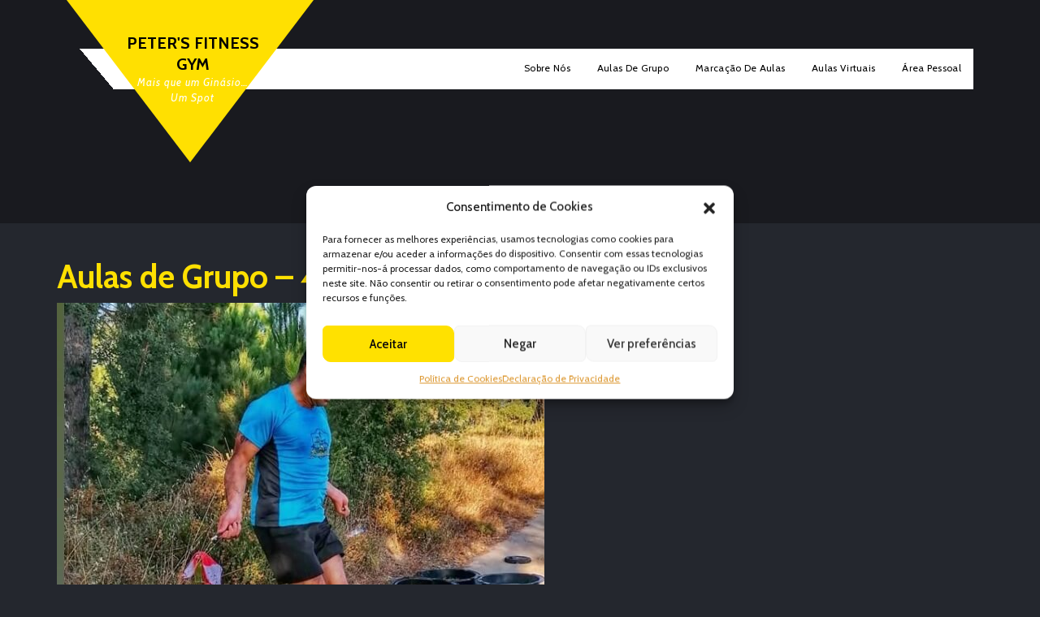

--- FILE ---
content_type: text/html; charset=UTF-8
request_url: https://petersfitnessgym.com/sobre-nos/aulas-de-grupo-4/
body_size: 20965
content:
<!DOCTYPE html>

<html dir="ltr" lang="pt-PT" prefix="og: https://ogp.me/ns#">

	<head>
	  	<meta charset="UTF-8">
	  	<meta name="viewport" content="width=device-width">
	  	<title>Aulas de Grupo – 4 | Peter's Fitness Gym</title>

		<!-- All in One SEO 4.9.2 - aioseo.com -->
	<meta name="robots" content="max-image-preview:large" />
	<link rel="canonical" href="https://petersfitnessgym.com/sobre-nos/aulas-de-grupo-4/" />
	<meta name="generator" content="All in One SEO (AIOSEO) 4.9.2" />
		<meta property="og:locale" content="pt_PT" />
		<meta property="og:site_name" content="Peter&#039;s Fitness Gym | Mais que um Ginásio... Um Spot" />
		<meta property="og:type" content="article" />
		<meta property="og:title" content="Aulas de Grupo – 4 | Peter&#039;s Fitness Gym" />
		<meta property="og:url" content="https://petersfitnessgym.com/sobre-nos/aulas-de-grupo-4/" />
		<meta property="article:published_time" content="2020-07-20T16:19:57+00:00" />
		<meta property="article:modified_time" content="2020-07-20T16:19:57+00:00" />
		<meta name="twitter:card" content="summary" />
		<meta name="twitter:title" content="Aulas de Grupo – 4 | Peter&#039;s Fitness Gym" />
		<script type="application/ld+json" class="aioseo-schema">
			{"@context":"https:\/\/schema.org","@graph":[{"@type":"BreadcrumbList","@id":"https:\/\/petersfitnessgym.com\/sobre-nos\/aulas-de-grupo-4\/#breadcrumblist","itemListElement":[{"@type":"ListItem","@id":"https:\/\/petersfitnessgym.com#listItem","position":1,"name":"In\u00edcio","item":"https:\/\/petersfitnessgym.com","nextItem":{"@type":"ListItem","@id":"https:\/\/petersfitnessgym.com\/sobre-nos\/aulas-de-grupo-4\/#listItem","name":"Aulas de Grupo &#8211; 4"}},{"@type":"ListItem","@id":"https:\/\/petersfitnessgym.com\/sobre-nos\/aulas-de-grupo-4\/#listItem","position":2,"name":"Aulas de Grupo &#8211; 4","previousItem":{"@type":"ListItem","@id":"https:\/\/petersfitnessgym.com#listItem","name":"In\u00edcio"}}]},{"@type":"ItemPage","@id":"https:\/\/petersfitnessgym.com\/sobre-nos\/aulas-de-grupo-4\/#itempage","url":"https:\/\/petersfitnessgym.com\/sobre-nos\/aulas-de-grupo-4\/","name":"Aulas de Grupo \u2013 4 | Peter's Fitness Gym","inLanguage":"pt-PT","isPartOf":{"@id":"https:\/\/petersfitnessgym.com\/#website"},"breadcrumb":{"@id":"https:\/\/petersfitnessgym.com\/sobre-nos\/aulas-de-grupo-4\/#breadcrumblist"},"author":{"@id":"https:\/\/petersfitnessgym.com\/author\/gestaogymgestao\/#author"},"creator":{"@id":"https:\/\/petersfitnessgym.com\/author\/gestaogymgestao\/#author"},"datePublished":"2020-07-20T17:19:57+00:00","dateModified":"2020-07-20T17:19:57+00:00"},{"@type":"Organization","@id":"https:\/\/petersfitnessgym.com\/#organization","name":"Peter's Fitness Gym","description":"Mais que um Gin\u00e1sio... Um Spot","url":"https:\/\/petersfitnessgym.com\/","telephone":"+351919100571","logo":{"@type":"ImageObject","url":"https:\/\/petersfitnessgym.com\/wp-content\/uploads\/2020\/06\/peters-gym-obrigado-1.jpg","@id":"https:\/\/petersfitnessgym.com\/sobre-nos\/aulas-de-grupo-4\/#organizationLogo","width":300,"height":240},"image":{"@id":"https:\/\/petersfitnessgym.com\/sobre-nos\/aulas-de-grupo-4\/#organizationLogo"}},{"@type":"Person","@id":"https:\/\/petersfitnessgym.com\/author\/gestaogymgestao\/#author","url":"https:\/\/petersfitnessgym.com\/author\/gestaogymgestao\/","name":"gestaogymgestao"},{"@type":"WebSite","@id":"https:\/\/petersfitnessgym.com\/#website","url":"https:\/\/petersfitnessgym.com\/","name":"Peter's Fitness Gym","description":"Mais que um Gin\u00e1sio... Um Spot","inLanguage":"pt-PT","publisher":{"@id":"https:\/\/petersfitnessgym.com\/#organization"}}]}
		</script>
		<!-- All in One SEO -->

<link rel='dns-prefetch' href='//fonts.googleapis.com' />
<link rel="alternate" type="application/rss+xml" title="Peter&#039;s Fitness Gym &raquo; Feed" href="https://petersfitnessgym.com/feed/" />
<link rel="alternate" type="application/rss+xml" title="Peter&#039;s Fitness Gym &raquo; Feed de comentários" href="https://petersfitnessgym.com/comments/feed/" />
<link rel="alternate" title="oEmbed (JSON)" type="application/json+oembed" href="https://petersfitnessgym.com/wp-json/oembed/1.0/embed?url=https%3A%2F%2Fpetersfitnessgym.com%2Fsobre-nos%2Faulas-de-grupo-4%2F" />
<link rel="alternate" title="oEmbed (XML)" type="text/xml+oembed" href="https://petersfitnessgym.com/wp-json/oembed/1.0/embed?url=https%3A%2F%2Fpetersfitnessgym.com%2Fsobre-nos%2Faulas-de-grupo-4%2F&#038;format=xml" />
<style id='wp-img-auto-sizes-contain-inline-css' type='text/css'>
img:is([sizes=auto i],[sizes^="auto," i]){contain-intrinsic-size:3000px 1500px}
/*# sourceURL=wp-img-auto-sizes-contain-inline-css */
</style>
<style id='wp-emoji-styles-inline-css' type='text/css'>

	img.wp-smiley, img.emoji {
		display: inline !important;
		border: none !important;
		box-shadow: none !important;
		height: 1em !important;
		width: 1em !important;
		margin: 0 0.07em !important;
		vertical-align: -0.1em !important;
		background: none !important;
		padding: 0 !important;
	}
/*# sourceURL=wp-emoji-styles-inline-css */
</style>
<style id='wp-block-library-inline-css' type='text/css'>
:root{--wp-block-synced-color:#7a00df;--wp-block-synced-color--rgb:122,0,223;--wp-bound-block-color:var(--wp-block-synced-color);--wp-editor-canvas-background:#ddd;--wp-admin-theme-color:#007cba;--wp-admin-theme-color--rgb:0,124,186;--wp-admin-theme-color-darker-10:#006ba1;--wp-admin-theme-color-darker-10--rgb:0,107,160.5;--wp-admin-theme-color-darker-20:#005a87;--wp-admin-theme-color-darker-20--rgb:0,90,135;--wp-admin-border-width-focus:2px}@media (min-resolution:192dpi){:root{--wp-admin-border-width-focus:1.5px}}.wp-element-button{cursor:pointer}:root .has-very-light-gray-background-color{background-color:#eee}:root .has-very-dark-gray-background-color{background-color:#313131}:root .has-very-light-gray-color{color:#eee}:root .has-very-dark-gray-color{color:#313131}:root .has-vivid-green-cyan-to-vivid-cyan-blue-gradient-background{background:linear-gradient(135deg,#00d084,#0693e3)}:root .has-purple-crush-gradient-background{background:linear-gradient(135deg,#34e2e4,#4721fb 50%,#ab1dfe)}:root .has-hazy-dawn-gradient-background{background:linear-gradient(135deg,#faaca8,#dad0ec)}:root .has-subdued-olive-gradient-background{background:linear-gradient(135deg,#fafae1,#67a671)}:root .has-atomic-cream-gradient-background{background:linear-gradient(135deg,#fdd79a,#004a59)}:root .has-nightshade-gradient-background{background:linear-gradient(135deg,#330968,#31cdcf)}:root .has-midnight-gradient-background{background:linear-gradient(135deg,#020381,#2874fc)}:root{--wp--preset--font-size--normal:16px;--wp--preset--font-size--huge:42px}.has-regular-font-size{font-size:1em}.has-larger-font-size{font-size:2.625em}.has-normal-font-size{font-size:var(--wp--preset--font-size--normal)}.has-huge-font-size{font-size:var(--wp--preset--font-size--huge)}.has-text-align-center{text-align:center}.has-text-align-left{text-align:left}.has-text-align-right{text-align:right}.has-fit-text{white-space:nowrap!important}#end-resizable-editor-section{display:none}.aligncenter{clear:both}.items-justified-left{justify-content:flex-start}.items-justified-center{justify-content:center}.items-justified-right{justify-content:flex-end}.items-justified-space-between{justify-content:space-between}.screen-reader-text{border:0;clip-path:inset(50%);height:1px;margin:-1px;overflow:hidden;padding:0;position:absolute;width:1px;word-wrap:normal!important}.screen-reader-text:focus{background-color:#ddd;clip-path:none;color:#444;display:block;font-size:1em;height:auto;left:5px;line-height:normal;padding:15px 23px 14px;text-decoration:none;top:5px;width:auto;z-index:100000}html :where(.has-border-color){border-style:solid}html :where([style*=border-top-color]){border-top-style:solid}html :where([style*=border-right-color]){border-right-style:solid}html :where([style*=border-bottom-color]){border-bottom-style:solid}html :where([style*=border-left-color]){border-left-style:solid}html :where([style*=border-width]){border-style:solid}html :where([style*=border-top-width]){border-top-style:solid}html :where([style*=border-right-width]){border-right-style:solid}html :where([style*=border-bottom-width]){border-bottom-style:solid}html :where([style*=border-left-width]){border-left-style:solid}html :where(img[class*=wp-image-]){height:auto;max-width:100%}:where(figure){margin:0 0 1em}html :where(.is-position-sticky){--wp-admin--admin-bar--position-offset:var(--wp-admin--admin-bar--height,0px)}@media screen and (max-width:600px){html :where(.is-position-sticky){--wp-admin--admin-bar--position-offset:0px}}

/*# sourceURL=wp-block-library-inline-css */
</style><style id='global-styles-inline-css' type='text/css'>
:root{--wp--preset--aspect-ratio--square: 1;--wp--preset--aspect-ratio--4-3: 4/3;--wp--preset--aspect-ratio--3-4: 3/4;--wp--preset--aspect-ratio--3-2: 3/2;--wp--preset--aspect-ratio--2-3: 2/3;--wp--preset--aspect-ratio--16-9: 16/9;--wp--preset--aspect-ratio--9-16: 9/16;--wp--preset--color--black: #000000;--wp--preset--color--cyan-bluish-gray: #abb8c3;--wp--preset--color--white: #ffffff;--wp--preset--color--pale-pink: #f78da7;--wp--preset--color--vivid-red: #cf2e2e;--wp--preset--color--luminous-vivid-orange: #ff6900;--wp--preset--color--luminous-vivid-amber: #fcb900;--wp--preset--color--light-green-cyan: #7bdcb5;--wp--preset--color--vivid-green-cyan: #00d084;--wp--preset--color--pale-cyan-blue: #8ed1fc;--wp--preset--color--vivid-cyan-blue: #0693e3;--wp--preset--color--vivid-purple: #9b51e0;--wp--preset--gradient--vivid-cyan-blue-to-vivid-purple: linear-gradient(135deg,rgb(6,147,227) 0%,rgb(155,81,224) 100%);--wp--preset--gradient--light-green-cyan-to-vivid-green-cyan: linear-gradient(135deg,rgb(122,220,180) 0%,rgb(0,208,130) 100%);--wp--preset--gradient--luminous-vivid-amber-to-luminous-vivid-orange: linear-gradient(135deg,rgb(252,185,0) 0%,rgb(255,105,0) 100%);--wp--preset--gradient--luminous-vivid-orange-to-vivid-red: linear-gradient(135deg,rgb(255,105,0) 0%,rgb(207,46,46) 100%);--wp--preset--gradient--very-light-gray-to-cyan-bluish-gray: linear-gradient(135deg,rgb(238,238,238) 0%,rgb(169,184,195) 100%);--wp--preset--gradient--cool-to-warm-spectrum: linear-gradient(135deg,rgb(74,234,220) 0%,rgb(151,120,209) 20%,rgb(207,42,186) 40%,rgb(238,44,130) 60%,rgb(251,105,98) 80%,rgb(254,248,76) 100%);--wp--preset--gradient--blush-light-purple: linear-gradient(135deg,rgb(255,206,236) 0%,rgb(152,150,240) 100%);--wp--preset--gradient--blush-bordeaux: linear-gradient(135deg,rgb(254,205,165) 0%,rgb(254,45,45) 50%,rgb(107,0,62) 100%);--wp--preset--gradient--luminous-dusk: linear-gradient(135deg,rgb(255,203,112) 0%,rgb(199,81,192) 50%,rgb(65,88,208) 100%);--wp--preset--gradient--pale-ocean: linear-gradient(135deg,rgb(255,245,203) 0%,rgb(182,227,212) 50%,rgb(51,167,181) 100%);--wp--preset--gradient--electric-grass: linear-gradient(135deg,rgb(202,248,128) 0%,rgb(113,206,126) 100%);--wp--preset--gradient--midnight: linear-gradient(135deg,rgb(2,3,129) 0%,rgb(40,116,252) 100%);--wp--preset--font-size--small: 13px;--wp--preset--font-size--medium: 20px;--wp--preset--font-size--large: 36px;--wp--preset--font-size--x-large: 42px;--wp--preset--spacing--20: 0.44rem;--wp--preset--spacing--30: 0.67rem;--wp--preset--spacing--40: 1rem;--wp--preset--spacing--50: 1.5rem;--wp--preset--spacing--60: 2.25rem;--wp--preset--spacing--70: 3.38rem;--wp--preset--spacing--80: 5.06rem;--wp--preset--shadow--natural: 6px 6px 9px rgba(0, 0, 0, 0.2);--wp--preset--shadow--deep: 12px 12px 50px rgba(0, 0, 0, 0.4);--wp--preset--shadow--sharp: 6px 6px 0px rgba(0, 0, 0, 0.2);--wp--preset--shadow--outlined: 6px 6px 0px -3px rgb(255, 255, 255), 6px 6px rgb(0, 0, 0);--wp--preset--shadow--crisp: 6px 6px 0px rgb(0, 0, 0);}:where(.is-layout-flex){gap: 0.5em;}:where(.is-layout-grid){gap: 0.5em;}body .is-layout-flex{display: flex;}.is-layout-flex{flex-wrap: wrap;align-items: center;}.is-layout-flex > :is(*, div){margin: 0;}body .is-layout-grid{display: grid;}.is-layout-grid > :is(*, div){margin: 0;}:where(.wp-block-columns.is-layout-flex){gap: 2em;}:where(.wp-block-columns.is-layout-grid){gap: 2em;}:where(.wp-block-post-template.is-layout-flex){gap: 1.25em;}:where(.wp-block-post-template.is-layout-grid){gap: 1.25em;}.has-black-color{color: var(--wp--preset--color--black) !important;}.has-cyan-bluish-gray-color{color: var(--wp--preset--color--cyan-bluish-gray) !important;}.has-white-color{color: var(--wp--preset--color--white) !important;}.has-pale-pink-color{color: var(--wp--preset--color--pale-pink) !important;}.has-vivid-red-color{color: var(--wp--preset--color--vivid-red) !important;}.has-luminous-vivid-orange-color{color: var(--wp--preset--color--luminous-vivid-orange) !important;}.has-luminous-vivid-amber-color{color: var(--wp--preset--color--luminous-vivid-amber) !important;}.has-light-green-cyan-color{color: var(--wp--preset--color--light-green-cyan) !important;}.has-vivid-green-cyan-color{color: var(--wp--preset--color--vivid-green-cyan) !important;}.has-pale-cyan-blue-color{color: var(--wp--preset--color--pale-cyan-blue) !important;}.has-vivid-cyan-blue-color{color: var(--wp--preset--color--vivid-cyan-blue) !important;}.has-vivid-purple-color{color: var(--wp--preset--color--vivid-purple) !important;}.has-black-background-color{background-color: var(--wp--preset--color--black) !important;}.has-cyan-bluish-gray-background-color{background-color: var(--wp--preset--color--cyan-bluish-gray) !important;}.has-white-background-color{background-color: var(--wp--preset--color--white) !important;}.has-pale-pink-background-color{background-color: var(--wp--preset--color--pale-pink) !important;}.has-vivid-red-background-color{background-color: var(--wp--preset--color--vivid-red) !important;}.has-luminous-vivid-orange-background-color{background-color: var(--wp--preset--color--luminous-vivid-orange) !important;}.has-luminous-vivid-amber-background-color{background-color: var(--wp--preset--color--luminous-vivid-amber) !important;}.has-light-green-cyan-background-color{background-color: var(--wp--preset--color--light-green-cyan) !important;}.has-vivid-green-cyan-background-color{background-color: var(--wp--preset--color--vivid-green-cyan) !important;}.has-pale-cyan-blue-background-color{background-color: var(--wp--preset--color--pale-cyan-blue) !important;}.has-vivid-cyan-blue-background-color{background-color: var(--wp--preset--color--vivid-cyan-blue) !important;}.has-vivid-purple-background-color{background-color: var(--wp--preset--color--vivid-purple) !important;}.has-black-border-color{border-color: var(--wp--preset--color--black) !important;}.has-cyan-bluish-gray-border-color{border-color: var(--wp--preset--color--cyan-bluish-gray) !important;}.has-white-border-color{border-color: var(--wp--preset--color--white) !important;}.has-pale-pink-border-color{border-color: var(--wp--preset--color--pale-pink) !important;}.has-vivid-red-border-color{border-color: var(--wp--preset--color--vivid-red) !important;}.has-luminous-vivid-orange-border-color{border-color: var(--wp--preset--color--luminous-vivid-orange) !important;}.has-luminous-vivid-amber-border-color{border-color: var(--wp--preset--color--luminous-vivid-amber) !important;}.has-light-green-cyan-border-color{border-color: var(--wp--preset--color--light-green-cyan) !important;}.has-vivid-green-cyan-border-color{border-color: var(--wp--preset--color--vivid-green-cyan) !important;}.has-pale-cyan-blue-border-color{border-color: var(--wp--preset--color--pale-cyan-blue) !important;}.has-vivid-cyan-blue-border-color{border-color: var(--wp--preset--color--vivid-cyan-blue) !important;}.has-vivid-purple-border-color{border-color: var(--wp--preset--color--vivid-purple) !important;}.has-vivid-cyan-blue-to-vivid-purple-gradient-background{background: var(--wp--preset--gradient--vivid-cyan-blue-to-vivid-purple) !important;}.has-light-green-cyan-to-vivid-green-cyan-gradient-background{background: var(--wp--preset--gradient--light-green-cyan-to-vivid-green-cyan) !important;}.has-luminous-vivid-amber-to-luminous-vivid-orange-gradient-background{background: var(--wp--preset--gradient--luminous-vivid-amber-to-luminous-vivid-orange) !important;}.has-luminous-vivid-orange-to-vivid-red-gradient-background{background: var(--wp--preset--gradient--luminous-vivid-orange-to-vivid-red) !important;}.has-very-light-gray-to-cyan-bluish-gray-gradient-background{background: var(--wp--preset--gradient--very-light-gray-to-cyan-bluish-gray) !important;}.has-cool-to-warm-spectrum-gradient-background{background: var(--wp--preset--gradient--cool-to-warm-spectrum) !important;}.has-blush-light-purple-gradient-background{background: var(--wp--preset--gradient--blush-light-purple) !important;}.has-blush-bordeaux-gradient-background{background: var(--wp--preset--gradient--blush-bordeaux) !important;}.has-luminous-dusk-gradient-background{background: var(--wp--preset--gradient--luminous-dusk) !important;}.has-pale-ocean-gradient-background{background: var(--wp--preset--gradient--pale-ocean) !important;}.has-electric-grass-gradient-background{background: var(--wp--preset--gradient--electric-grass) !important;}.has-midnight-gradient-background{background: var(--wp--preset--gradient--midnight) !important;}.has-small-font-size{font-size: var(--wp--preset--font-size--small) !important;}.has-medium-font-size{font-size: var(--wp--preset--font-size--medium) !important;}.has-large-font-size{font-size: var(--wp--preset--font-size--large) !important;}.has-x-large-font-size{font-size: var(--wp--preset--font-size--x-large) !important;}
/*# sourceURL=global-styles-inline-css */
</style>

<style id='classic-theme-styles-inline-css' type='text/css'>
/*! This file is auto-generated */
.wp-block-button__link{color:#fff;background-color:#32373c;border-radius:9999px;box-shadow:none;text-decoration:none;padding:calc(.667em + 2px) calc(1.333em + 2px);font-size:1.125em}.wp-block-file__button{background:#32373c;color:#fff;text-decoration:none}
/*# sourceURL=/wp-includes/css/classic-themes.min.css */
</style>
<link rel='stylesheet' id='wp-components-css' href='https://petersfitnessgym.com/wp-includes/css/dist/components/style.min.css?ver=6.9' type='text/css' media='all' />
<link rel='stylesheet' id='wp-preferences-css' href='https://petersfitnessgym.com/wp-includes/css/dist/preferences/style.min.css?ver=6.9' type='text/css' media='all' />
<link rel='stylesheet' id='wp-block-editor-css' href='https://petersfitnessgym.com/wp-includes/css/dist/block-editor/style.min.css?ver=6.9' type='text/css' media='all' />
<link rel='stylesheet' id='popup-maker-block-library-style-css' href='https://petersfitnessgym.com/wp-content/plugins/popup-maker/dist/packages/block-library-style.css?ver=dbea705cfafe089d65f1' type='text/css' media='all' />
<link rel='stylesheet' id='cvw-pb-animation-styles-css' href='https://petersfitnessgym.com/wp-content/plugins/cvw-pb-animation/aos.css?ver=6.9' type='text/css' media='all' />
<link rel='stylesheet' id='bg-shce-genericons-css' href='https://petersfitnessgym.com/wp-content/plugins/show-hidecollapse-expand/assets/css/genericons/genericons.css?ver=6.9' type='text/css' media='all' />
<link rel='stylesheet' id='bg-show-hide-css' href='https://petersfitnessgym.com/wp-content/plugins/show-hidecollapse-expand/assets/css/bg-show-hide.css?ver=6.9' type='text/css' media='all' />
<link rel='stylesheet' id='swpm.common-css' href='https://petersfitnessgym.com/wp-content/plugins/simple-membership/css/swpm.common.css?ver=4.6.9' type='text/css' media='all' />
<link rel='stylesheet' id='sow-social-media-buttons-atom-5cdfe9416cce-css' href='https://petersfitnessgym.com/wp-content/uploads/siteorigin-widgets/sow-social-media-buttons-atom-5cdfe9416cce.css?ver=6.9' type='text/css' media='all' />
<link rel='stylesheet' id='cmplz-general-css' href='https://petersfitnessgym.com/wp-content/plugins/complianz-gdpr/assets/css/cookieblocker.min.css?ver=1767027512' type='text/css' media='all' />
<link rel='stylesheet' id='vw-fitness-gym-font-css' href='//fonts.googleapis.com/css?family=ABeeZee%3Aital%400%3B1%7CAbril+Fatface%7CAcme%7CAlfa+Slab+One%7CAllura%7CAnton%7CArchitects+Daughter%7CArchivo%3Aital%2Cwght%400%2C100%3B0%2C200%3B0%2C300%3B0%2C400%3B0%2C500%3B0%2C600%3B0%2C700%3B0%2C800%3B0%2C900%3B1%2C100%3B1%2C200%3B1%2C300%3B1%2C400%3B1%2C500%3B1%2C600%3B1%2C700%3B1%2C800%3B1%2C900%7CArimo%3Aital%2Cwght%400%2C400%3B0%2C500%3B0%2C600%3B0%2C700%3B1%2C400%3B1%2C500%3B1%2C600%3B1%2C700%7CArsenal%3Aital%2Cwght%400%2C400%3B0%2C700%3B1%2C400%3B1%2C700%7CArvo%3Aital%2Cwght%400%2C400%3B0%2C700%3B1%2C400%3B1%2C700%7CAlegreya+Sans%3Aital%2Cwght%400%2C100%3B0%2C300%3B0%2C400%3B0%2C500%3B0%2C700%3B0%2C800%3B0%2C900%3B1%2C100%3B1%2C300%3B1%2C400%3B1%2C500%3B1%2C700%3B1%2C800%3B1%2C900%7CAsap%3Aital%2Cwght%400%2C100%3B0%2C200%3B0%2C300%3B0%2C400%3B0%2C500%3B0%2C600%3B0%2C700%3B0%2C800%3B0%2C900%3B1%2C100%3B1%2C200%3B1%2C300%3B1%2C400%3B1%2C500%3B1%2C600%3B1%2C700%3B1%2C800%3B1%2C900%7CAssistant%3Awght%40200%3B300%3B400%3B500%3B600%3B700%3B800%7CAveria+Serif+Libre%3Aital%2Cwght%400%2C300%3B0%2C400%3B0%2C700%3B1%2C300%3B1%2C400%3B1%2C700%7CBangers%7CBoogaloo%7CBad+Script%7CBarlow+Condensed%3Aital%2Cwght%400%2C100%3B0%2C200%3B0%2C300%3B0%2C400%3B0%2C500%3B0%2C600%3B0%2C700%3B0%2C800%3B0%2C900%3B1%2C100%3B1%2C200%3B1%2C300%3B1%2C400%3B1%2C500%3B1%2C600%3B1%2C700%3B1%2C800%3B1%2C900%7CBitter%3Aital%2Cwght%400%2C100%3B0%2C200%3B0%2C300%3B0%2C400%3B0%2C500%3B0%2C600%3B0%2C700%3B0%2C800%3B0%2C900%3B1%2C100%3B1%2C200%3B1%2C300%3B1%2C400%3B1%2C500%3B1%2C600%3B1%2C700%3B1%2C800%3B1%2C900%7CBree+Serif%7CBenchNine%3Awght%40300%3B400%3B700%7CCabin%3Aital%2Cwght%400%2C400%3B0%2C500%3B0%2C600%3B0%2C700%3B1%2C400%3B1%2C500%3B1%2C600%3B1%2C700%7CCardo%3Aital%2Cwght%400%2C400%3B0%2C700%3B1%2C400%7CCourgette%7CCaveat+Brush%7CCherry+Swash%3Awght%40400%3B700%7CCormorant+Garamond%3Aital%2Cwght%400%2C300%3B0%2C400%3B0%2C500%3B0%2C600%3B0%2C700%3B1%2C300%3B1%2C400%3B1%2C500%3B1%2C600%3B1%2C700%7CCrimson+Text%3Aital%2Cwght%400%2C400%3B0%2C600%3B0%2C700%3B1%2C400%3B1%2C600%3B1%2C700%7CCuprum%3Aital%2Cwght%400%2C400%3B0%2C500%3B0%2C600%3B0%2C700%3B1%2C400%3B1%2C500%3B1%2C600%3B1%2C700%7CCookie%7CComing+Soon%7CCharm%3Awght%40400%3B700%7CChewy%7CDays+One%7CDM+Serif+Display%3Aital%400%3B1%7CDosis%3Awght%40200%3B300%3B400%3B500%3B600%3B700%3B800%7CEB+Garamond%3Aital%2Cwght%400%2C400%3B0%2C500%3B0%2C600%3B0%2C700%3B0%2C800%3B1%2C400%3B1%2C500%3B1%2C600%3B1%2C700%3B1%2C800%7CEconomica%3Aital%2Cwght%400%2C400%3B0%2C700%3B1%2C400%3B1%2C700%7CExo+2%3Aital%2Cwght%400%2C100%3B0%2C200%3B0%2C300%3B0%2C400%3B0%2C500%3B0%2C600%3B0%2C700%3B0%2C800%3B0%2C900%3B1%2C100%3B1%2C200%3B1%2C400%3B1%2C500%3B1%2C600%3B1%2C700%3B1%2C800%3B1%2C900%7CFira+Sans%3Aital%2Cwght%400%2C100%3B0%2C200%3B0%2C300%3B0%2C400%3B0%2C500%3B0%2C600%3B0%2C700%3B0%2C800%3B0%2C900%3B1%2C100%3B1%2C200%3B1%2C300%3B1%2C400%3B1%2C500%3B1%2C600%3B1%2C700%3B1%2C800%3B1%2C900%7CFredoka+One%7CFjalla+One%7CFrank+Ruhl+Libre%3Awght%40300%3B400%3B500%3B700%3B900%7CGabriela%7CGloria+Hallelujah%7CGreat+Vibes%7CHandlee%7CHammersmith+One%7CHeebo%3Awght%40100%3B200%3B300%3B400%3B500%3B600%3B700%3B800%3B900%7CHind%3Awght%40300%3B400%3B500%3B600%3B700%7CInconsolata%3Awght%40200%3B300%3B400%3B500%3B600%3B700%3B800%3B900%7CIndie+Flower%7CIM+Fell+English+SC%7CJulius+Sans+One%7CJomhuria%7CJosefin+Slab%3Aital%2Cwght%400%2C100%3B0%2C200%3B0%2C300%3B0%2C400%3B0%2C500%3B0%2C600%3B0%2C700%3B1%2C100%3B1%2C200%3B1%2C300%3B1%2C400%3B1%2C500%3B1%2C600%3B1%2C700%7CJosefin+Sans%3Aital%2Cwght%400%2C100%3B0%2C200%3B0%2C300%3B0%2C400%3B0%2C500%3B0%2C600%3B0%2C700%3B1%2C100%3B1%2C200%3B1%2C300%3B1%2C400%3B1%2C500%3B1%2C600%3B1%2C700%7CJost%3Aital%2Cwght%400%2C100%3B0%2C200%3B0%2C300%3B0%2C400%3B0%2C500%3B0%2C600%3B0%2C700%3B0%2C800%3B0%2C900%3B1%2C100%3B1%2C200%3B1%2C300%3B1%2C400%3B1%2C500%3B1%2C600%3B1%2C700%3B1%2C800%3B1%2C900%7CKanit%3Aital%2Cwght%400%2C100%3B0%2C200%3B0%2C300%3B0%2C400%3B0%2C500%3B0%2C600%3B0%2C700%3B0%2C800%3B0%2C900%3B1%2C100%3B1%2C200%3B1%2C300%3B1%2C400%3B1%2C500%3B1%2C600%3B1%2C700%3B1%2C800%3B1%2C900%7CKaushan+Script%7CKrub%3Aital%2Cwght%400%2C200%3B0%2C300%3B0%2C400%3B0%2C500%3B0%2C600%3B0%2C700%3B1%2C200%3B1%2C300%3B1%2C400%3B1%2C500%3B1%2C600%3B1%2C700%7CLato%3Aital%2Cwght%400%2C100%3B0%2C300%3B0%2C400%3B0%2C700%3B0%2C900%3B1%2C100%3B1%2C300%3B1%2C400%3B1%2C700%3B1%2C900%7CLora%3Aital%2Cwght%400%2C400%3B0%2C500%3B0%2C600%3B0%2C700%3B1%2C400%3B1%2C500%3B1%2C600%3B1%2C700%7CLibre+Baskerville%3Aital%2Cwght%400%2C400%3B0%2C700%3B1%2C400%7CLiterata%3Aital%2Copsz%2Cwght%400%2C7..72%2C200%3B0%2C7..72%2C300%3B0%2C7..72%2C400%3B0%2C7..72%2C500%3B0%2C7..72%2C600%3B0%2C7..72%2C700%3B0%2C7..72%2C800%3B0%2C7..72%2C900%3B1%2C7..72%2C200%3B1%2C7..72%2C300%3B1%2C7..72%2C400%3B1%2C7..72%2C500%3B1%2C7..72%2C600%3B1%2C7..72%2C700%3B1%2C7..72%2C800%3B1%2C7..72%2C900%7CLobster%7CLobster+Two%3Aital%2Cwght%400%2C400%3B0%2C700%3B1%2C400%3B1%2C700%7CMerriweather%3Aital%2Cwght%400%2C300%3B0%2C400%3B0%2C700%3B0%2C900%3B1%2C300%3B1%2C400%3B1%2C700%3B1%2C900%7CMarck+Script%7CMarcellus%7CMerienda+One%7CMonda%3Awght%40400%3B700%7CMontserrat%3Aital%2Cwght%400%2C100%3B0%2C200%3B0%2C300%3B0%2C400%3B0%2C500%3B0%2C600%3B0%2C700%3B0%2C800%3B0%2C900%3B1%2C100%3B1%2C200%3B1%2C300%3B1%2C400%3B1%2C500%3B1%2C600%3B1%2C700%3B1%2C800%3B1%2C900%7CMulish%3Aital%2Cwght%400%2C200%3B0%2C300%3B0%2C400%3B0%2C500%3B0%2C600%3B0%2C700%3B0%2C800%3B0%2C900%3B0%2C1000%3B1%2C200%3B1%2C300%3B1%2C400%3B1%2C500%3B1%2C600%3B1%2C700%3B1%2C800%3B1%2C900%3B1%2C1000%7CNoto+Serif%3Aital%2Cwght%400%2C400%3B0%2C700%3B1%2C400%3B1%2C700%7CNunito+Sans%3Aital%2Cwght%400%2C200%3B0%2C300%3B0%2C400%3B0%2C600%3B0%2C700%3B0%2C800%3B0%2C900%3B1%2C200%3B1%2C300%3B1%2C400%3B1%2C600%3B1%2C700%3B1%2C800%3B1%2C900%7COpen+Sans%3Aital%2Cwght%400%2C300%3B0%2C400%3B0%2C500%3B0%2C600%3B0%2C700%3B0%2C800%3B1%2C300%3B1%2C400%3B1%2C500%3B1%2C600%3B1%2C700%3B1%2C800%7COverpass%3Aital%2Cwght%400%2C100%3B0%2C200%3B0%2C300%3B0%2C400%3B0%2C500%3B0%2C600%3B0%2C700%3B0%2C800%3B0%2C900%3B1%2C100%3B1%2C200%3B1%2C300%3B1%2C400%3B1%2C500%3B1%2C600%3B1%2C700%3B1%2C800%3B1%2C900%7COverpass+Mono%3Awght%40300%3B400%3B500%3B600%3B700%7COxygen%3Awght%40300%3B400%3B700%7COswald%3Awght%40200%3B300%3B400%3B500%3B600%3B700%7COrbitron%3Awght%40400%3B500%3B600%3B700%3B800%3B900%7CPatua+One%7CPacifico%7CPadauk%3Awght%40400%3B700%7CPlayball%7CPlayfair+Display%3Aital%2Cwght%400%2C400%3B0%2C500%3B0%2C600%3B0%2C700%3B0%2C800%3B0%2C900%3B1%2C400%3B1%2C500%3B1%2C600%3B1%2C700%3B1%2C800%3B1%2C900%7CPrompt%3Aital%2Cwght%400%2C100%3B0%2C200%3B0%2C300%3B0%2C400%3B0%2C500%3B0%2C600%3B0%2C700%3B0%2C800%3B0%2C900%3B1%2C100%3B1%2C200%3B1%2C300%3B1%2C400%3B1%2C500%3B1%2C600%3B1%2C700%3B1%2C800%3B1%2C900%7CPT+Sans%3Aital%2Cwght%400%2C400%3B0%2C700%3B1%2C400%3B1%2C700%7CPT+Serif%3Aital%2Cwght%400%2C400%3B0%2C700%3B1%2C400%3B1%2C700%7CPhilosopher%3Aital%2Cwght%400%2C400%3B0%2C700%3B1%2C400%3B1%2C700%7CPermanent+Marker%7CPoiret+One%7CPoppins%3Aital%2Cwght%400%2C100%3B0%2C200%3B0%2C300%3B0%2C400%3B0%2C500%3B0%2C600%3B0%2C700%3B0%2C800%3B0%2C900%3B1%2C100%3B1%2C200%3B1%2C300%3B1%2C400%3B1%2C500%3B1%2C600%3B1%2C700%3B1%2C800%3B1%2C900%7CPrata%7CQuicksand%3Awght%40300%3B400%3B500%3B600%3B700%7CQuattrocento+Sans%3Aital%2Cwght%400%2C400%3B0%2C700%3B1%2C400%3B1%2C700%7CRaleway%3Aital%2Cwght%400%2C100%3B0%2C200%3B0%2C300%3B0%2C400%3B0%2C500%3B0%2C600%3B0%2C700%3B0%2C800%3B0%2C900%3B1%2C100%3B1%2C200%3B1%2C300%3B1%2C400%3B1%2C500%3B1%2C600%3B1%2C700%3B1%2C800%3B1%2C900%7CRubik%3Aital%2Cwght%400%2C300%3B0%2C400%3B0%2C500%3B0%2C600%3B0%2C700%3B0%2C800%3B0%2C900%3B1%2C300%3B1%2C400%3B1%2C500%3B1%2C600%3B1%2C700%3B1%2C800%3B1%2C900%7CRoboto%3Aital%2Cwght%400%2C100%3B0%2C300%3B0%2C400%3B0%2C500%3B0%2C700%3B0%2C900%3B1%2C100%3B1%2C300%3B1%2C400%3B1%2C500%3B1%2C700%3B1%2C900%7CRoboto+Condensed%3Aital%2Cwght%400%2C300%3B0%2C400%3B0%2C700%3B1%2C300%3B1%2C400%3B1%2C700%7CRokkitt%3Awght%40100%3B200%3B300%3B400%3B500%3B600%3B700%3B800%3B900%7CRopa+Sans%3Aital%400%3B1%7CRusso+One%7CRighteous%7CSaira%3Aital%2Cwght%400%2C100%3B0%2C200%3B0%2C300%3B0%2C400%3B0%2C500%3B0%2C600%3B0%2C700%3B0%2C800%3B0%2C900%3B1%2C100%3B1%2C200%3B1%2C300%3B1%2C400%3B1%2C500%3B1%2C600%3B1%2C700%3B1%2C800%3B1%2C900%7CSatisfy%7CSen%3Awght%40400%3B700%3B800%7CSource+Sans+Pro%3Aital%2Cwght%400%2C200%3B0%2C300%3B0%2C400%3B0%2C600%3B0%2C700%3B0%2C900%3B1%2C200%3B1%2C300%3B1%2C400%3B1%2C600%3B1%2C700%3B1%2C900%7CShadows+Into+Light+Two%7CShadows+Into+Light%7CSacramento%7CSail%7CShrikhand%7CStaatliches%7CStylish%7CTangerine%3Awght%40400%3B700%7CTitillium+Web%3Aital%2Cwght%400%2C200%3B0%2C300%3B0%2C400%3B0%2C600%3B0%2C700%3B0%2C900%3B1%2C200%3B1%2C300%3B1%2C400%3B1%2C600%3B1%2C700%7CTrirong%3Aital%2Cwght%400%2C100%3B0%2C200%3B0%2C300%3B0%2C400%3B0%2C500%3B0%2C600%3B0%2C700%3B0%2C800%3B0%2C900%3B1%2C100%3B1%2C200%3B1%2C300%3B1%2C400%3B1%2C500%3B1%2C600%3B1%2C700%3B1%2C800%3B1%2C900%7CUbuntu%3Aital%2Cwght%400%2C300%3B0%2C400%3B0%2C500%3B0%2C700%3B1%2C300%3B1%2C400%3B1%2C500%3B1%2C700%7CUnica+One%7CVT323%7CVarela+Round%7CVampiro+One%7CVollkorn%3Aital%2Cwght%400%2C400%3B0%2C500%3B0%2C600%3B0%2C700%3B0%2C800%3B0%2C900%3B1%2C400%3B1%2C500%3B1%2C600%3B1%2C700%3B1%2C800%3B1%2C900%7CVolkhov%3Aital%2Cwght%400%2C400%3B0%2C700%3B1%2C400%3B1%2C700%7CWork+Sans%3Aital%2Cwght%400%2C100%3B0%2C200%3B0%2C300%3B0%2C400%3B0%2C500%3B0%2C600%3B0%2C700%3B0%2C800%3B0%2C900%3B1%2C100%3B1%2C200%3B1%2C300%3B1%2C400%3B1%2C500%3B1%2C600%3B1%2C700%3B1%2C800%3B1%2C900%7CYanone+Kaffeesatz%3Awght%40200%3B300%3B400%3B500%3B600%3B700%7CZCOOL+XiaoWei&#038;ver=6.9' type='text/css' media='all' />
<link rel='stylesheet' id='vw-fitness-gym-block-style-css' href='https://petersfitnessgym.com/wp-content/themes/vw-fitness-gym/assets/css/blocks.css?ver=6.9' type='text/css' media='all' />
<link rel='stylesheet' id='vw-fitness-gym-block-patterns-style-frontend-css' href='https://petersfitnessgym.com/wp-content/themes/vw-fitness-gym/inc/block-patterns/css/block-frontend.css?ver=6.9' type='text/css' media='all' />
<link rel='stylesheet' id='bootstrap-style-css' href='https://petersfitnessgym.com/wp-content/themes/vw-fitness-gym/assets/css/bootstrap.css?ver=6.9' type='text/css' media='all' />
<link rel='stylesheet' id='vw-fitness-gym-basic-style-css' href='https://petersfitnessgym.com/wp-content/themes/vw-fitness-gym/style.css?ver=6.9' type='text/css' media='all' />
<style id='vw-fitness-gym-basic-style-inline-css' type='text/css'>
 .woocommerce span.onsale,#sidebar .tagcloud a:hover,.pagination a:hover,.pagination .current,#sidebar h3,#comments input[type="submit"],#footer-2,input[type="submit"],#sidebar .custom-social-icons i, #footer .custom-social-icons i,.search-box i,.top-btn a:hover,.slider-btn a:before,.more-btn a,#slider .carousel-control-prev-icon:hover, #slider .carousel-control-next-icon:hover,#footer .tagcloud a:hover,nav.woocommerce-MyAccount-navigation ul li,.woocommerce #respond input#submit, .woocommerce a.button, .woocommerce button.button, .woocommerce input.button, .woocommerce #respond input#submit.alt, .woocommerce a.button.alt, .woocommerce button.button.alt, .woocommerce input.button.alt, .scrollup i, #comments a.comment-reply-link, .toggle-nav i, #sidebar .widget_price_filter .ui-slider .ui-slider-range, #sidebar .widget_price_filter .ui-slider .ui-slider-handle, #sidebar .woocommerce-product-search button, #footer .widget_price_filter .ui-slider .ui-slider-range, #footer .widget_price_filter .ui-slider .ui-slider-handle, #footer .woocommerce-product-search button, #footer a.custom_read_more, #sidebar a.custom_read_more, .nav-previous a:hover, .nav-next a:hover, .woocommerce nav.woocommerce-pagination ul li a:hover, .woocommerce nav.woocommerce-pagination ul li span.current, .wp-block-button__link, #footer .wp-block-search .wp-block-search__button, #sidebar .wp-block-search .wp-block-search__button, #sidebar .wp-block-search .wp-block-search__label,.breadcrumbs a:hover, .breadcrumbs span,.post-categories li a, #sidebar label.wp-block-search__label, #sidebar .wp-block-heading,.wp-block-tag-cloud a:hover,nav.navigation.posts-navigation .nav-previous a, a.wc-block-components-checkout-return-to-cart-button,.woocommerce-cart .wc-block-grid .wc-block-grid__product-onsale{background-color: #ffe001;}.wp-block-woocommerce-cart .wc-block-cart__submit-button, .wc-block-components-checkout-place-order-button, .wc-block-components-totals-coupon__button,.wc-block-components-order-summary-item__quantity,header.woocommerce-Address-title.title a,.woocommerce a.added_to_cart.wc-forward,.wp-block-woocommerce-cart .wc-block-components-product-badge{background-color: #ffe001!important;}#footer .custom-social-icons i:hover, #sidebar .custom-social-icons i:hover,.woocommerce #respond input#submit:hover, .woocommerce button.button:hover, .woocommerce input.button:hover, .woocommerce #respond input#submit.alt:hover, .woocommerce a.button.alt:hover, .woocommerce button.button.alt:hover, .woocommerce input.button.alt:hover,.serv-box h4 a:hover,.more-btn a:hover,#topbar .custom-social-icons i:hover,#topbar span i,#sidebar ul li a:hover,.info-box i,a,.post-navigation a:hover .post-title, .post-navigation a:focus .post-title,.post-main-box:hover h2,.serv-box a,#footer li a:hover,a.scrollup, .post-main-box:hover h2 a, .main-navigation ul.sub-menu a:hover, .main-navigation a:hover, .entry-content a, .sidebar .textwidget p a, .textwidget p a, #comments p a, .slider .inner_carousel p a, #comments a.comment-reply-link:hover, #sidebar a.custom_read_more:hover, #footer a.custom_read_more:hover, .post-main-box:hover .entry-date a, .post-main-box:hover .entry-author a, .single-post .post-info:hover .entry-date a, .single-post .post-info:hover .entry-author a, #topbar span a:hover, #slider .inner_carousel h1 a:hover,.post-categories li a:hover,.wc-block-components-checkout-place-order-button:hover{color: #ffe001;}.wp-block-button .wp-block-button__link:hover, .woocommerce #respond input#submit:hover, .woocommerce button.button:hover, .woocommerce input.button:hover, .woocommerce #respond input#submit.alt:hover, .woocommerce a.button.alt:hover, .woocommerce button.button.alt:hover, .woocommerce input.button.alt:hover{color: #ffe001!important;}.top-btn a, #slider .carousel-control-prev-icon:hover, #slider .carousel-control-next-icon:hover, #footer .tagcloud a:hover, #sidebar .tagcloud a:hover, .loader-line,.woocommerce-cart .wc-block-grid .wc-block-grid__product-onsale{border-color: #ffe001;}#header .main-navigation a:hover,#footer h3:after, .main-navigation a:hover, .header-fixed, .main-navigation ul ul, #footer .wp-block-search .wp-block-search__label:after{border-bottom-color: #ffe001;}.logo, .main-navigation a:hover, .main-navigation ul ul{border-top-color: #ffe001;}@media screen and (max-width:992px) {.logo{
			background-color:#ffe001;
			}}body{max-width: 100%;}#slider img{opacity:0.9}#slider{background-color: 1;}#slider .carousel-caption, #slider .inner_carousel, #slider .inner_carousel h1{text-align:center; left:20%; right:20%;}.post-main-box{}@media screen and (max-width:575px) {.header-fixed{position:fixed;} }@media screen and (max-width:575px) {#slider{display:block;} }@media screen and (max-width:575px) {#sidebar{display:block;} }@media screen and (max-width:575px) {.scrollup i{visibility:visible !important;} }.main-navigation a{font-size: 14px;}.main-navigation a{font-weight: 300;}.main-navigation a{text-transform:Capitalize;}.post-main-box .more-btn a{font-size: 14;}.post-main-box .more-btn a{text-transform:Uppercase;}#footer h3, #footer .wp-block-search .wp-block-search__label{text-align: left;}#footer .widget{text-align: left;}.copyright .widget i{font-size: 16px;}#footer-2{padding-top: 0px; padding-bottom: 0px;}#footer{background-attachment: scroll !important;}#footer{background-position: center center!important;}.scrollup i{font-size: 20px;}.scrollup i{padding-top: 20px;padding-bottom: 20px;}.scrollup i{width: 30px;}.scrollup i{height: 20px;}.scrollup i{border-radius: 50px;}.woocommerce ul.products li.product .onsale{left: auto; right: 0;}.loader-line{border-color: #ffe001!important;}.home-page-header{background-position: center top!important;}#footer{}#footer h3, a.rsswidget.rss-widget-title{letter-spacing: 1px;}#footer h3, a.rsswidget.rss-widget-title{font-size: 30px;}#footer h3{text-transform:Capitalize;}#footer h3, a.rsswidget.rss-widget-title{font-weight: 600;}@media screen and (max-width:575px){
			#preloader{display:none !important;} }@media screen and (min-width:768px) {.breadcrumbs{text-align:start;}}
/*# sourceURL=vw-fitness-gym-basic-style-inline-css */
</style>
<link rel='stylesheet' id='font-awesome-css-css' href='https://petersfitnessgym.com/wp-content/themes/vw-fitness-gym/assets/css/fontawesome-all.css?ver=6.9' type='text/css' media='all' />
<link rel='stylesheet' id='animate-css-css' href='https://petersfitnessgym.com/wp-content/themes/vw-fitness-gym/assets/css/animate.css?ver=6.9' type='text/css' media='all' />
<link rel='stylesheet' id='dashicons-css' href='https://petersfitnessgym.com/wp-includes/css/dashicons.min.css?ver=6.9' type='text/css' media='all' />
<link rel='stylesheet' id='rtbs-css' href='https://petersfitnessgym.com/wp-content/plugins/responsive-tabs/inc/css/rtbs_style.min.css?ver=4.0.11' type='text/css' media='all' />
<link rel='stylesheet' id='call-now-button-modern-style-css' href='https://petersfitnessgym.com/wp-content/plugins/call-now-button/resources/style/modern.css?ver=1.5.5' type='text/css' media='all' />
<script type="text/javascript" src="https://petersfitnessgym.com/wp-includes/js/jquery/jquery.min.js?ver=3.7.1" id="jquery-core-js"></script>
<script type="text/javascript" src="https://petersfitnessgym.com/wp-includes/js/jquery/jquery-migrate.min.js?ver=3.4.1" id="jquery-migrate-js"></script>
<script type="text/javascript" src="https://petersfitnessgym.com/wp-content/themes/vw-fitness-gym/assets/js/custom.js?ver=6.9" id="vw-fitness-gym-custom-scripts-js"></script>
<script type="text/javascript" src="https://petersfitnessgym.com/wp-content/themes/vw-fitness-gym/assets/js/wow.js?ver=6.9" id="jquery-wow-js"></script>
<script type="text/javascript" src="https://petersfitnessgym.com/wp-content/plugins/responsive-tabs/inc/js/rtbs.min.js?ver=4.0.11" id="rtbs-js"></script>
<link rel="https://api.w.org/" href="https://petersfitnessgym.com/wp-json/" /><link rel="alternate" title="JSON" type="application/json" href="https://petersfitnessgym.com/wp-json/wp/v2/media/1448" /><link rel="EditURI" type="application/rsd+xml" title="RSD" href="https://petersfitnessgym.com/xmlrpc.php?rsd" />
<meta name="generator" content="WordPress 6.9" />
<link rel='shortlink' href='https://petersfitnessgym.com/?p=1448' />
        <script type="text/javascript">
            jQuery(document).ready(function($) {
                $('#respond').html('<div class="swpm-login-to-comment-msg">Por favor, inicie sessão para colocar um comentário.</div>');
            });
        </script>
        			<style>.cmplz-hidden {
					display: none !important;
				}</style><link rel="icon" href="https://petersfitnessgym.com/wp-content/uploads/2020/06/cropped-peters-fitness-gym-logo-escuro-32x32.png" sizes="32x32" />
<link rel="icon" href="https://petersfitnessgym.com/wp-content/uploads/2020/06/cropped-peters-fitness-gym-logo-escuro-192x192.png" sizes="192x192" />
<link rel="apple-touch-icon" href="https://petersfitnessgym.com/wp-content/uploads/2020/06/cropped-peters-fitness-gym-logo-escuro-180x180.png" />
<meta name="msapplication-TileImage" content="https://petersfitnessgym.com/wp-content/uploads/2020/06/cropped-peters-fitness-gym-logo-escuro-270x270.png" />
		<style type="text/css" id="wp-custom-css">
			#topbar .custom-social-icons {
   display: none; }

body .copyright p, body #footer-2 p{
  font-size: 1px !important; }

p.site-description {
	margin-left: 15px;
	margin-right: 15px;
}

#footer::after {
   content: "Copyright © 2026 Peter's Fitness Gym";
	display: block;
	text-align:center;
	color: #ffe001;
}
.scrollup i {
	 width: 45px;
	 height:45px;
   padding-top: 8px;
	 font-size: 30px;
	 margin-bottom: 5px;
	 margin-right: 10px;
	 z-index: 9999;
}
body {
	/*clareia um poco as letras em geral*/
   color: #d8d2d2;
}
p {
  /*clareia um pouco a cor de letra normal do site*/
    color: #d8d2d2;
}
.logo h1, .logo p.site-title {
/*Define o tamanho das letras do nome do site*/
    font-size: 20px;
}
.logo h1 a, .logo p.site-title a {
	/*muda a cor das letras do nome do site*/
    color: #000;
}
@media screen and (max-width: 1000px) {
	/*Configura a largura do menu em mobil, quando abre na lateral*/
#mySidenav {
   text-align: left;
   display: inline;
   max-width: 300px;
	 max-height: 500px;
	}
.sidenav.show {
   top: 48px;
}
}
.nav {
/*alinha o menu à direita*/
    float: right;
}
@media screen and (max-width: 780px) {
	/*alinha os menus e sub-menus à esquerda*/
  .menubar .nav ul li {
    text-align: left;
		margin-left: 10px;
  }
	.main-navigation ul.sub-menu li a {
		font-size: 12px !important;
		margin-bottom: -1px !important;
  }
.home-page-header {
    padding-bottom: 3px;
}
#slider .inner_carousel h1 a{
	/*Letras do titulo do Slider*/
	font-size: 18px;
	}
/*retira a searchbox do menu em mobil*/
.toggle-nav {
    text-align: center;
}
.col-6 {
    width: 100%;
}
.search-box {
    display: none;
}	
}
.main-navigation a {
	/* Altera a cor e tamanho das letras do menu*/
    color: #000000;
    font-size: 12px;
    letter-spacing: 0.3px;
}

.main-navigation ul ul {
	/*altera a cor de fundo dos sub-menus e sub-sub-menus para mais escuro*/
	background-color: #eceaea;
}
.main-navigation ul ul ul{
	background-color: #c7c7c7;
}
.main-navigation ul ul a{
	/*altera a cor dos links nos sub-menus*/
	color: #000;
	font-size: 12px;
}
.main-navigation ul ul ul a{
	color: #000;
}
@media screen and (max-width: 1000px) {
	/*reduz os espaços entre as opçoes do menu em mobil*/
 .main-navigation ul li a {
    padding: 1px;
		font-size: 13px;
  }
	.main-navigation ul.sub-menu li a {
		padding-top: 1px !important;
		padding-bottom: 1px !important
	}
}
.toggle-nav i {
	/*altera a cor e o tamanho do simbolo do Menu em mobil*/
    padding: 14px;
    color: #ffe001;
    background-color:#24272e !important;
	border: 2px solid gold !important;
}
.more-btn a {
	/*muda a cor das letras do botao saber mais e do Slider*/
	color: white;
	background-color: transparent;
	border: 2px solid gold;
	letter-spacing: .5px;
	padding: 8px 14px;
}
@media (max-width: 576px) {
	.serv-box {
    text-align: center !important;
  }
	.carousel-control-prev-icon {
	display: none;
}
	/*esconde as setas do slider em mobil*/
  .carousel-control-next{
	display: none;
  }
	#slider img {
		/*aumenta um pouco a altura do slider em mobil*/
    height: 230px;
   }
}

@media (max-width: 480px) {
	/*reduz um pouco as letras do slider dos treinadores*/
	#carousel-129 h4 {
		font-size: 20px;
	}
}

/*CONFIGURAÇÂO DOS POSTS INDIVIDUAIS*/

.feature-box {
	/*retira do post a imagem de destaque*/
	display:none !important;
}
#comments {
	/*retira os comentários dos posts individuais*/
	display: none;
}
#navigation {
	/*retira os comentários dos posts individuais*/
	display: none !important;
}
.post-navigation {
 /*retira as setas anterior e proximo por baixo dos posts individuais*/
    display: none;
}
.so-widget-sow-editor h3 {
	/*altera o formato h3 nos widgets*/
    font-size: 18px;
    letter-spacing: 1px;
    text-transform: uppercase;
    padding: 0;
    color: #8d939f;
    text-align: center;
	  margin-bottom: 12px;
}
.so-widget-sow-editor h4 {
		/*altera o formato h4 nos widgets*/
    color: #fff;
    text-align: center;
    font-size: 1.5rem;
}

/* CONFIGURAÇÃO DO FOOTER */

#footer .so-widget-sow-editor h3, #footer h3 {
	/*Altera o formato e cor dos nomes dos widgets no footer*/
	color: #fff !important;
  font-size: 14px;
	text-align: left;
}
@media (max-width: 576px) {
	#footer , #footer h3{
/*alinha os items do footer ao centro em mobil*/
    text-align: center !important;
  }
	#footer h3:after {
   display: none
  }
.sow-features-list .sow-features-feature.sow-icon-container-position-right {
	/*Centra os items das FEATURES em Mobile*/
    text-align: center !important;
}
	.sow-features-list .sow-features-feature .textwidget  {
/*baixa o texto dos features em mobile*/    
    margin-bottom: 35px !important;
}
}

/*CONFIGURAÇÃO DO BOTÃO INSTAGRAM*/

.sow-social-media-button-instagram-0{ 
    background-image: linear-gradient(#823FB3, #CB2664) !important;
}

/*CONFIGURAÇÃO DO MODULO DE SUBSCRITORES*/

.wp-block-buttons .wp-block-button {
/*centra o botão que apela ao registo de associado*/
    text-align: center;
    width: 100% !important;

}
.entry-content a {
/*retira o underline do texto no botão*/
    text-decoration:none !important;

}
.swpm-registration-submit {
	/*altera o botão de registo na página de registo*/
	width: 100%;
	border-radius: 25px;
	color: #000 !important;
	font-size: 14px !important;
	letter-spacing: 3.5px !important
}

/*FORMULARIO DE CONTACTO*/

.sow-form-field.sow-form-field-checkboxes ul input {
	/*Aumentar o tamanho do quadrado de concordar com a privacidade no formulario de contacto*/
    height: 28px !important;
    width: 28px !important;
}
.sow-form-field.sow-form-field-radio ul input {
	/*tamanho das bolas de seleção Radio*/
   height: 18px !important;
    width: 28px !important;
}
.panel-grid-cell .widget-title {
  /*Configuração do nome do Formulario*/
    text-align: center;
}
.sow-form-field.sow-form-field-checkboxes ul, .sow-form-field.sow-form-field-radio ul  {
	/*Muda o tamanho das letras da concordancia com os termos*/
    font-size: 13px !important;
}
.sow-form-field.sow-form-field-radio ul label {
    margin-bottom: 10px !important;
}
.sow-form-field .sow-text-field {
    width: 98% !important;
	  min-height:40px !important;
	  padding-left: 10px;
	  font-size: 16px !important;
}

/*CONFIGURAÇÃO DAS MARCAÇOES ONLINE*/

#fbuilder .ui-datepicker-inline {   max-width:none !important; 
}

#fbuilder .slots {
	/*muda a cor do texto Slots indisponiveis, para vermelho*/
  color: white;
	padding: 5px !important;
}
.ts_slot_availability {
	/*mostra as slots disponiveis em cada horário*/
	 display: block !important;
	 color: white;
	 font-size: 12px;
}
.ts_slot_availability:before{
	content: "Livres: "
}
.ts_booked0 a,.ts_booked1 a,.ts_booked2 a,.ts_booked3 a,
.ts_booked4 a,.ts_booked5 a,.ts_booked6 a {
	/*coloca a verde as slots ainda com capacidade acima dos 70%*/
	background:#3cb44b !important;color:#fff !important
}
.ts_booked7 a {background:#ffe119 !important;}
.ts_booked8 a {background:#ffe119 !important;}
.ts_booked9 a {background:#ffe119 !important;}
.nonavailableslots a {background:#e6194b !important; color:#fff !important}
.nonworkingweekday a {background:#e6194b !important; color:#fff !important}
.invalidDate a {background:#e6194b !important; color:#fff !important}
#fbuilder div.cpefb_error {
	/*altera o formato e posição da mensagem de erro por campos mal preenchidos*/
    margin-top: -14px !important;
    font-size: 14px;
	  background: #484848;
}
#fbuilder  .pbSubmit { 
	/*alterao formato e cor do botao Enviar*/
  width: 100% !important;
	text-align: center;
	background: none !important;
	background-color: #ffc107 !important;
	color: #000 !important;
	border-radius:15px;
}
#fbuilder input[type=text], #fbuilder textarea, #fbuilder select { 
	/*arredonda os campos de escrita nas reservas*/
	border-radius: 15px;
}
#fbuilder input[type="checkbox"] {
	/*aumenta a checkbos dos termos e condições*/
    width: 25px !important;
    height: 25px !important;
		margin-right: 15px !important;
}
#fbuilder .cff-dialog-content {
 /*muda a cor de texto dos termos e condições*/
    color: #000;
}
#fbuilder .slots div a {
	/*configura as horas disponiveis para marcação por baixo do calendario*/
    background: #5a5a5a !important;
    padding: 1px !important;
}
.usedSlotsfieldname1_1 {
	font-size: 20px !important;
	margin-top: 10px !important;
}
.sb_item:before { content: "Horário escolhido: "}
.slots:before { 
	 content: "HORÁRIOS DISPONÍVEIS (clique no pretendido): ";
	color: #ffc107;
}

/*CONFIGURAÇÂO DAS TABS DE ESCOLHA DAS AULAS*/

.sow-tabs-tab-container {
   /* Alinha tabs privacidade ao centro */ 
    text-align: center !important;
	 display: inline-block !important;
}
.sow-tabs .sow-tabs-tab-container {
	/* Coloca selacao TABS a 100% de comprimento */ 
    border-radius: 15px;
    width: 100%;
}
.sow-tabs .sow-tabs-tab-container .sow-tabs-tab {
  /* Arredonda os botões nos TABS de múltipla seleção e remove a linha azul*/   
    margin: 0px 5px 10px 5px !important;
    border-radius: 10px;
	border: 2px solid #b39e66;
	outline: none !important;
}
.sow-tabs .sow-tabs-tab-container .sow-tabs-tab .sow-tabs-title {
	/*Reduz ao máximo a altura dos botões dos TABS*/
    line-height: 0 !important;
}
.sow-tabs .sow-tabs-panel-container .sow-tabs-panel {
	/*aumenta ao máximo a zona do calendario*/
    padding: 30px 1px 30px 1px !important;
}

/*CONFIGURAÇÃO DAS CALCULADORAS CORPORAIS*/

#daily_Water_intake_calculator {
	font-size: 16px !important;
}
#fcp-water-intake-form .fcp-row {
	font-size: 14px;
}
#fcp-protein-intake-form h3{
	font-size: 16px !important;
}
#fcp-protein-intake-form .fcp-table {
	font-size: 14px;
}
#fcp-bmi-intake-form h3{
	font-size: 16px !important;
}
#fcp-water-intake-form .fcp-btn {
    width: 100%;
}
#fcp-bmi-intake-form .fcp-table {
	font-size: 14px;
}
#fcp-protein-intake-form .fcp-btn {
    width: 100%;
}
#fcp-bfc-intake-form h3 {
	font-size: 16px !important;
}
#fcp-bmi-intake-form .fcp-btn {
   width: 100%;
}
#fcp-bfc-intake-form .fcp-table label {
	font-size: 14px;
}
#fcp-bfc-intake-form .fcp-btn {
	  width:100%;
}

/*CONFIGURAÇÂO DO PLUGIN DE SUBSCRIÇÔES*/

input[type="text"], input[type="email"], input[type="phno"], input[type="password"], textarea {
	/*configura os campos de imput de informação*/
    border: 1px solid #bcbcbc;
    width: 100%;
    padding: 5px 11px;
    margin: 0 0 10px 0;
	  border-radius: 15px;
	  margin-left: 5px;
}
input[type="radio"], input[type="checkbox"] {
    box-sizing: border-box;
    padding: 0;
	margin-top:5px;
}
input[type="submit"] {
    border-radius: 25px;
    width: 100%;
    color: #000;
}
.swpm-button-wrapper input[type="submit"] {
    width: 100% !important;
}
.swpm-logged-label {
	/*na pagina de login deixa mais espaço entre as linhas de informação*/
    margin-top: 15px;
}
.swpm-edit-profile-link {
	/*na pagina de login deixa mais espaço entre o link editar perfil e as informações acima*/
	margin-top: 15px;
}

/*CONFIGURAÇÕES DIVERSAS*/

@media screen and (max-width: 780px) {
	/*Em mobil pequeno mostra o nome do site na barra fixa do menu*/
	.header-fixed .toggle-nav button:before { 
	 margin-right: 20px;
		font-weight: bold;
   content: "MENU "	
}	
}
.sow-features-list .sow-features-feature .textwidget>p.sow-more-text {
    border: 2px solid #ffe001;
    border-radius: 25px;
	text-align: center;
}
.page-id-16 .sow-features-list .sow-features-feature .sow-icon-container [class^=sow-icon-] {
    top: 25px !important;
}
.sow-features-list .sow-features-feature h5 {
  margin: 1em 0;
  font-size: 15px !important;
	margin-left: -11px !important;
}
@media screen and (max-width: 520px) {
.sow-features-list.sow-features-responsive .sow-features-feature {
    margin-bottom: -30px !important;
    display: flex !important;
}
}

/*Configuração dos POPUPS*/
.pum-content p {
	color: black;
}
.pum-theme-hello-box .pum-container {
	background-image: url("https://petersfitnessgym.com/wp-content/uploads/2021/01/aulas-virtuais-peters.jpg");
	background-size: cover;
	/*configuração do background em caso de necessidade*/
}
/*Configuração dos POPUPS*/

div.wpforms-container-full .wpforms-form * {
	border-radius: 15px !important;
}
div.wpforms-container-full .wpforms-form button[type=submit] {
    background-color: black !important;
    color: #ffe001 !important;
	  font-weight: 600;
}
@media screen and (max-width: 720px){
	#slider .inner_carousel, .logo, #topbar, #topbar .custom-social-icons {
    text-align: center;
}
}

/*CONFIGURAÇÃO DOS TABS AULAS DE GRUPO*/

.rtbs .rtbs_menu li a {
    display: inline-block;
    padding: .3rem 10px;
    box-shadow: 0 0 0;
    border-radius: 10px;
	  font-size: 16px;
	  color: white;
	  border: 1px solid gold !important;
	margin-right: 10px;
	margin-bottom: 5px;
}
.rtbs .rtbs_menu li a.active {
    color: #24272e; !important;
	  background: white !important;
}
.rtbs .rtbs_menu {
	margin-top: -25px;
	text-align: center !important;
}
.rtbs .erm_menu:not(.type-erm_menu) {
    border-top: none;
}
.rtbs>.rtbs_content {
    background: #24272e !important;
    color: white;
}
.rtbs>.rtbs_content {
/*aumenta a largras do conteúdo das tabs*/   
    padding: 1px 0px 1px;
}

/*CONFIGURAÇÃO PÁGINA PERSONAL TRAINER*/

.page-id-2304 .entry-content a{
	/*Configura o border dos links nesta página*/
	border: 1px solid #b39e66;
	border-radius: 15px;
	padding: 8px;
}

.page-id-2304 #footer {
	/*aumenta a distancia do footer ao conteudo da página*/
    margin-top: 30px;
}

/*CONFIGURAÇÃO PÁGINA AULAS VIRTUAIS*/

@media (min-width: 960px) {
.page-id-1948 .sow-tabs .sow-tabs-panel-container .sow-tabs-panel .sow-tabs-panel-content {
    margin-left: auto;
    margin-right: auto;
    width: 40%;
}
}
.page-id-1835 .middle-align, .page-id-2056 .middle-align, .page-id-1948 .middle-align {
	/*reduz o espaço do menu a primeira imagem*/
    padding: 0em 0 0;
}

.page-id-1835 .content-vw	p {
		font-size: 16px !important;
		color: white;
	text-shadow: 0 2px 2px rgba(0, 0, 0, 0.6);
	}
.page-id-1835 .content-vw h1 {
	font-size: 42px !important;
    font-family: 'villageflex_BOLD',sans-serif;
	line-height: 1.375em;
    color: #ffffff;
    text-shadow: 0 2px 2px rgba(0, 0, 0, 0.6);
    margin: 0.1em 0;
	}
.page-id-1835 div.wpforms-container-full .wpforms-form label.wpforms-error {
    color: white;
}

/*CONFIGURAÇÃO DOS FORMULARIOS*/

div.wpforms-container-full .wpforms-form .wpforms-field-label {
	padding-bottom: 10px;
	color: #ffe001;
}
div.wpforms-container-full .wpforms-form button[type=submit] {
    display: block;
    margin-left: auto;
    margin-right: auto;
    width: 50%;
}
div.wpforms-container-full .wpforms-form label.wpforms-error {
    color: orange;
}
.wpforms-confirmation-container-full, div[submit-success]>.wpforms-confirmation-container-full:not(.wpforms-redirection-message) {
    background: black;
    border: 4px solid #ffe001;
}
div.wpforms-container-full .wpforms-form  ul {
    max-width: 350px !important;
}
div.wpforms-container-full .wpforms-form input[type=radio], div.wpforms-container-full .wpforms-form input[type=checkbox] {
    width:17px;
	  height:17px;
}

/*CONFIGURAÇÃO DO CARROCEL PETERS FITNESSGYM*/

.flexslider .slides li {
 /*configura a moldura e sombra do carrousel*/ 
	box-shadow: 2px 5px 5px 1px #c1c1c1 !important;
	margin-bottom:9px !important;
  padding: 10px !important;
  background-color: #f2f2f2 !important;
}
.metaslider .caption-wrap {
	/*configura a descrição dos itemsdo carrousel*/  
    position: inherit !important;
}
.metaslider .caption {
 /*sobe um pouco a descrição das imagens*/
    margin-top: -29px;
}

/*CONFIGURAÇÃO DO BOTÃO TELEFONAR*/

.cnb-single.cnb-left {
    bottom: 4px;
    left: 10px;
}
#callnowbutton.cnb-single {
    width: 56px;
    height: 56px;
}

/*CONFIGURAÇÃO DA BARRA DE COOKIES*/

@media (max-width: 525px) {
.cmplz-cookiebanner 
.cmplz-header 
.cmplz-title {
    display: block !important;
}
.cmplz-cookiebanner 
.cmplz-header {
display:flex !important;
justify-content: center;
}
.cmplz-close {
display:none;
}
}		</style>
			<link rel='stylesheet' id='wppcp_front_css-css' href='https://petersfitnessgym.com/wp-content/plugins/wp-private-content-plus/css/wppcp-front.css?ver=6.9' type='text/css' media='all' />
<link rel='stylesheet' id='sow-social-media-buttons-atom-cd5c9f260e6e-css' href='https://petersfitnessgym.com/wp-content/uploads/siteorigin-widgets/sow-social-media-buttons-atom-cd5c9f260e6e.css?ver=6.9' type='text/css' media='all' />
<link rel='stylesheet' id='siteorigin-widget-icon-font-fontawesome-css' href='https://petersfitnessgym.com/wp-content/plugins/so-widgets-bundle/icons/fontawesome/style.css?ver=6.9' type='text/css' media='all' />
</head>

	<body data-cmplz=1 class="attachment wp-singular attachment-template-default attachmentid-1448 attachment-jpeg wp-embed-responsive wp-theme-vw-fitness-gym metaslider-plugin">
	
	<header role="banner">
		<a class="screen-reader-text skip-link" href="#maincontent">Skip to content</a> 
		<div class="home-page-header">
			
<div id="topbar">
  <div class="container">
    <div class="row">
      <div class="col-lg-3 col-md-3">
        <div class="logo">
          <div class="logo-box">
                        <div class="logo-inner">
                                                                                          <p class="site-title"><a href="https://petersfitnessgym.com/" rel="home">Peter&#039;s Fitness Gym</a></p>
                                                                                                        <p class="site-description">
                    Mais que um Ginásio&#8230; Um Spot                  </p>
                                          </div>
          </div>
        </div>
      </div>
      <div class="col-lg-3 col-md-3">
              </div>
      <div class="col-lg-3 col-md-3">
              </div>
      <div class="col-lg-3 col-md-3">
                  <!-- Default Social Icons Widgets -->
            <div class="widget">
                <ul class="custom-social-icons" >
                  <li><a href="https://facebook.com" target="_blank"><i class="fab fa-facebook"></i></a></li> 
                  <li><a href="https://twitter.com" target="_blank"><i class="fab fa-twitter"></i></a></li> 
                  <li><a href="https://instagram.com" target="_blank"><i class="fab fa-instagram"></i></a></li> 
                  <li><a href="https://linkedin.com" target="_blank"><i class="fab fa-linkedin"></i></a></li> 
                  <li><a href="https://pinterest.com" target="_blank"><i class="fab fa-pinterest"></i></a></li> 
                  <li><a href="https://youtube.com" target="_blank"><i class="fab fa-youtube"></i></a></li>                     
                </ul>
            </div>
            
      </div>
    </div>
  </div>
</div>			
<div class="container">
	<div id="header" class="menubar">
		<div class="header-menu  header-sticky"">
			<div class="row">
				<div class="align-self-center col-lg-9 offset-lg-3 col-md-12  ">
											<div class="toggle-nav mobile-menu">
				          <button role="tab" onclick="vw_fitness_gym_menu_open_nav()" class="responsivetoggle"><i class="fas fa-bars"></i><span class="screen-reader-text">Open Button</span></button>
				        </div> 
				    					<div id="mySidenav" class="nav sidenav">
			          	<nav id="site-navigation" class="main-navigation" role="navigation" aria-label="Top Menu">
			            <div class="main-menu clearfix"><ul id="menu-principal" class="clearfix mobile_nav"><li id="menu-item-880" class="menu-item menu-item-type-post_type menu-item-object-page menu-item-880"><a href="https://petersfitnessgym.com/sobre-nos/">Sobre Nós</a></li>
<li id="menu-item-2486" class="menu-item menu-item-type-post_type menu-item-object-page menu-item-2486"><a href="https://petersfitnessgym.com/aulas-de-grupo-aveiras-de-cima/">Aulas de Grupo</a></li>
<li id="menu-item-2403" class="menu-item menu-item-type-custom menu-item-object-custom menu-item-has-children menu-item-2403"><a href="#">Marcação de Aulas</a>
<ul class="sub-menu">
	<li id="menu-item-100" class="menu-item menu-item-type-post_type menu-item-object-page menu-item-100"><a href="https://petersfitnessgym.com/aveiras-de-cima/">Marcação de Treino</a></li>
	<li id="menu-item-2404" class="menu-item menu-item-type-post_type menu-item-object-page menu-item-2404"><a href="https://petersfitnessgym.com/aulas-com-personal-trainer/">Marcação de Aulas PT</a></li>
</ul>
</li>
<li id="menu-item-1941" class="menu-item menu-item-type-post_type menu-item-object-page menu-item-1941"><a href="https://petersfitnessgym.com/aulas-virtuais/">Aulas Virtuais</a></li>
<li id="menu-item-225" class="menu-item menu-item-type-custom menu-item-object-custom menu-item-has-children menu-item-225"><a href="#">Área Pessoal</a>
<ul class="sub-menu">
	<li id="menu-item-736" class="menu-item menu-item-type-post_type menu-item-object-page menu-item-736"><a href="https://petersfitnessgym.com/inscreva-se/">Registo</a></li>
	<li id="menu-item-747" class="menu-item menu-item-type-post_type menu-item-object-page menu-item-747"><a href="https://petersfitnessgym.com/iniciar-sessao/">Login</a></li>
	<li id="menu-item-748" class="menu-item menu-item-type-post_type menu-item-object-page menu-item-748"><a href="https://petersfitnessgym.com/iniciar-sessao/perfil/">O seu Perfil</a></li>
	<li id="menu-item-1429" class="menu-item menu-item-type-post_type menu-item-object-page menu-item-1429"><a href="https://petersfitnessgym.com/conteudo-privado/">Página Pessoal</a></li>
	<li id="menu-item-2092" class="menu-item menu-item-type-post_type menu-item-object-page menu-item-2092"><a href="https://petersfitnessgym.com/formulario-plano-treinos/">Treino Personalizado</a></li>
	<li id="menu-item-1950" class="menu-item menu-item-type-post_type menu-item-object-page menu-item-1950"><a href="https://petersfitnessgym.com/stream-das-aulas-virtuais/">Aulas Virtuais</a></li>
</ul>
</li>
</ul></div>			            <a href="javascript:void(0)" class="closebtn mobile-menu" onclick="vw_fitness_gym_menu_close_nav()"><i class="fas fa-times"></i><span class="screen-reader-text">Close Button</span></a>
			          	</nav>
			        </div>
				</div>
				<div class="col-lg-1 col-md-2 col-6 align-self-center">
			        			    </div>
			</div>
		</div>
		<div class="serach_outer">
          <div class="closepop"><a href="#maincontent"><i class="fa fa-window-close"></i></a></div>
          <div class="serach_inner">
            
<form method="get" class="search-form" action="https://petersfitnessgym.com/">
	<label>
		<span class="screen-reader-text">Search for:</span>
		<input type="search" class="search-field" placeholder="Search" value="" name="s">
	</label>
	<input type="submit" class="search-submit" value="Search">
</form>          </div>
        </div>
	</div>
</div>		</div>
	</header>

		  	<div id="preloader">
		    <div class="loader-inner">
		      <div class="loader-line-wrap">
		        <div class="loader-line"></div>
		      </div>
		      <div class="loader-line-wrap">
		        <div class="loader-line"></div>
		      </div>
		      <div class="loader-line-wrap">
		        <div class="loader-line"></div>
		      </div>
		      <div class="loader-line-wrap">
		        <div class="loader-line"></div>
		      </div>
		      <div class="loader-line-wrap">
		        <div class="loader-line"></div>
		      </div>
		    </div>
		</div>
	
<main id="maincontent" role="main">
  <div class="middle-align container">
          <div id="our-services" class="services">
        
<article id="post-1448" class="inner-service post-1448 attachment type-attachment status-inherit hentry">
    <div class="entry-content">
        <h1 class="section-title"><a href="https://petersfitnessgym.com/sobre-nos/aulas-de-grupo-4/" title="Aulas de Grupo &#8211; 4">Aulas de Grupo &#8211; 4<span class="screen-reader-text">Aulas de Grupo &#8211; 4</span></a></h1>  
        <div class="entry-attachment">
            <div class="attachment">
                <a href="https://petersfitnessgym.com/wp-content/uploads/2020/07/Aulas-de-Grupo-4.jpg" rel="attachment"><img width="600" height="750" src="https://petersfitnessgym.com/wp-content/uploads/2020/07/Aulas-de-Grupo-4.jpg" class="attachment-1200x1200 size-1200x1200" alt="" decoding="async" fetchpriority="high" srcset="https://petersfitnessgym.com/wp-content/uploads/2020/07/Aulas-de-Grupo-4.jpg 600w, https://petersfitnessgym.com/wp-content/uploads/2020/07/Aulas-de-Grupo-4-240x300.jpg 240w" sizes="(max-width: 600px) 100vw, 600px" /></a>            </div>

                    </div>    
            </div>    
        <div class="clearfix"></div>
</article>        <div class="navigation">
                      <div class="clearfix"></div>
        </div>
      </div>
        <div class="clearfix"></div>
  </div>
  </main>


<footer role="contentinfo">
            <div  id="footer" class="copyright-wrapper">
            <div class="container">
                                <div class="row wow bounceInUp center delay-1000" data-wow-duration="2s">
                    <div class=" col-lg-3 col-md-3 col-xs-12 footer-block">
                                                    <aside id="sow-editor-2" class="widget widget_sow-editor"><div
			
			class="so-widget-sow-editor so-widget-sow-editor-base"
			
		><h3 class="widget-title">Quem Somos</h3>
<div class="siteorigin-widget-tinymce textwidget">
	<div class="bg-margin-for-link"><input type='hidden' bg_collapse_expand='6975245ee19f83066070241' value='6975245ee19f83066070241'><input type='hidden' id='bg-show-more-text-6975245ee19f83066070241' value='Mostrar'><input type='hidden' id='bg-show-less-text-6975245ee19f83066070241' value='Esconder'><a id='bg-showmore-action-6975245ee19f83066070241' class='bg-showmore-plg-link bg-arrow '  style=" color:#b39e66;;" href='#'>Mostrar</a><div id='bg-showmore-hidden-6975245ee19f83066070241' ><br />
<img loading="lazy" class="wp-image-175 aligncenter" src="https://petersfitnessgym.com/wp-content/uploads/2020/06/Peters-Fitness-Gym.jpg" alt="" width="255" height="198" /></p>
<p style="text-align: left">No Peter&apos;s Fitness Gym o equilíbrio do corpo e da mente são uma prioridade. Vai encontar uma equipa de profissionais preocupada em manter a excelência dos seus serviços.</p>
<p style="text-align: left"><a href="https://petersfitnessgym.com/sobre-nos/">Saber mais...</a></div></div>
</div>
</div></aside>                                            </div>

                    <div class=" col-lg-3 col-md-3 col-xs-12 footer-block pe-2">
                                                    <aside id="sow-editor-3" class="widget widget_sow-editor"><div
			
			class="so-widget-sow-editor so-widget-sow-editor-base"
			
		><h3 class="widget-title">INFORMAÇÃO</h3>
<div class="siteorigin-widget-tinymce textwidget">
	<div class="bg-margin-for-link"><input type='hidden' bg_collapse_expand='6975245ee228b3066135994' value='6975245ee228b3066135994'><input type='hidden' id='bg-show-more-text-6975245ee228b3066135994' value='Mostrar'><input type='hidden' id='bg-show-less-text-6975245ee228b3066135994' value='Esconder'><a id='bg-showmore-action-6975245ee228b3066135994' class='bg-showmore-plg-link bg-arrow '  style=" color:#b39e66;;" href='#'>Mostrar</a><div id='bg-showmore-hidden-6975245ee228b3066135994' ></p>
<ul id="menu-empresa-footer" class="menu">
<li id="menu-item-271" class="menu-item menu-item-type-post_type menu-item-object-page menu-item-271"><a href="https://petersfitnessgym.com/politica-de-cookies/">Política de Cookies</a></li>
<li id="menu-item-272" class="menu-item menu-item-type-post_type menu-item-object-page menu-item-272"><a href="https://petersfitnessgym.com/politica-de-privacidade/">Política de Privacidade</a></li>
<li id="menu-item-301" class="menu-item menu-item-type-post_type menu-item-object-page menu-item-301"><a href="https://petersfitnessgym.com/termos-e-condicoes/">Termos e condições</a></li>
<li id="menu-item-320" class="menu-item menu-item-type-post_type menu-item-object-page menu-item-320"><a href="https://petersfitnessgym.com/litigios-reclamacoes/">Litígios e Reclamações</a></li>
<li><a href="https://www.livroreclamacoes.pt/inicio">Livro De Reclamações Online</a></li>
<li><a href="https://petersfitnessgym.com/sitemap.xml" target="_blank" rel="noopener">Mapa do Site</a></li>
</ul>
<p></div></div>
</div>
</div></aside>                                            </div>

                    <div class=" col-lg-3 col-md-3 col-xs-12 footer-block">
                                                    <aside id="sow-editor-4" class="widget widget_sow-editor"><div
			
			class="so-widget-sow-editor so-widget-sow-editor-base"
			
		><h3 class="widget-title">CONTACTOS</h3>
<div class="siteorigin-widget-tinymce textwidget">
	<div class="bg-margin-for-link"><input type='hidden' bg_collapse_expand='6975245ee2a732015861325' value='6975245ee2a732015861325'><input type='hidden' id='bg-show-more-text-6975245ee2a732015861325' value='Mostrar'><input type='hidden' id='bg-show-less-text-6975245ee2a732015861325' value='Esconder'><a id='bg-showmore-action-6975245ee2a732015861325' class='bg-showmore-plg-link bg-arrow '  style=" color:#b39e66;;" href='#'>Mostrar</a><div id='bg-showmore-hidden-6975245ee2a732015861325' ></p>
<p>Tel. Aveiras de Cima <a href="tel:+351962764111">+351 962 764 111</a><br />
(Chamada para a rede móvel nacional)</p>
<p>Email: <a href="mailto:peters.gym@hotmail.com">peters.gym@hotmail.com</a></p>
<p><a href="https://petersfitnessgym.com/contactos/">Página de Contactos</a></div></div>
</div>
</div></aside>                                            </div>

                    <div class=" col-lg-3 col-md-3 col-xs-12 footer-block">
                                                    <aside id="sow-social-media-buttons-2" class="widget widget_sow-social-media-buttons"><div
			
			class="so-widget-sow-social-media-buttons so-widget-sow-social-media-buttons-atom-cd5c9f260e6e"
			
		>
<h3 class="widget-title">REDES SOCIAS</h3>
<div class="social-media-button-container">
	
		<a 
		class="ow-button-hover sow-social-media-button-facebook-0 sow-social-media-button" title="Aveiras de Cima" aria-label="Aveiras de Cima" target="_blank" rel="noopener noreferrer" href="https://www.facebook.com/Peters-Fitness-Gym-100574215457314" 		>
			<span>
								<span class="sow-icon-fontawesome sow-fab" data-sow-icon="&#xf39e;"
		 
		aria-hidden="true"></span>							</span>
		</a>
	
		<a 
		class="ow-button-hover sow-social-media-button-instagram-0 sow-social-media-button" title="PETER&#039;S FITNESS GYM" aria-label="PETER&#039;S FITNESS GYM" target="_blank" rel="noopener noreferrer" href="https://www.instagram.com/petersgym2014/" 		>
			<span>
								<span class="sow-icon-fontawesome sow-fab" data-sow-icon="&#xf16d;"
		 
		aria-hidden="true"></span>							</span>
		</a>
	
		<a 
		class="ow-button-hover sow-social-media-button-linkedin-0 sow-social-media-button" title="Peter&#039;s Fitness Gym on Linkedin" aria-label="Peter&#039;s Fitness Gym on Linkedin" target="_blank" rel="noopener noreferrer" href="https://www.linkedin.com/in/peterpersonalfitnesstrainer" 		>
			<span>
								<span class="sow-icon-fontawesome sow-fab" data-sow-icon="&#xf0e1;"
		 
		aria-hidden="true"></span>							</span>
		</a>
	</div>
</div></aside>                                            </div>
                </div>
            </div>
        </div>
     
    <div class="footer close-sticky ">
            </div>    
</footer>

    <script type="speculationrules">
{"prefetch":[{"source":"document","where":{"and":[{"href_matches":"/*"},{"not":{"href_matches":["/wp-*.php","/wp-admin/*","/wp-content/uploads/*","/wp-content/*","/wp-content/plugins/*","/wp-content/themes/vw-fitness-gym/*","/*\\?(.+)"]}},{"not":{"selector_matches":"a[rel~=\"nofollow\"]"}},{"not":{"selector_matches":".no-prefetch, .no-prefetch a"}}]},"eagerness":"conservative"}]}
</script>
<p style="background-color: black; color: white; text-align: center; font-size: 12px;">&copy;By <a href="tel:919767197" target="_blank" style="color: white; text-decoration: underline;">Emídio Braga</a></p>
<!-- Consent Management powered by Complianz | GDPR/CCPA Cookie Consent https://wordpress.org/plugins/complianz-gdpr -->
<div id="cmplz-cookiebanner-container"><div class="cmplz-cookiebanner cmplz-hidden banner-1 bottom-right-view-preferences optin cmplz-center cmplz-categories-type-view-preferences" aria-modal="true" data-nosnippet="true" role="dialog" aria-live="polite" aria-labelledby="cmplz-header-1-optin" aria-describedby="cmplz-message-1-optin">
	<div class="cmplz-header">
		<div class="cmplz-logo"></div>
		<div class="cmplz-title" id="cmplz-header-1-optin">Consentimento de Cookies</div>
		<div class="cmplz-close" tabindex="0" role="button" aria-label="Fechar janela">
			<svg aria-hidden="true" focusable="false" data-prefix="fas" data-icon="times" class="svg-inline--fa fa-times fa-w-11" role="img" xmlns="http://www.w3.org/2000/svg" viewBox="0 0 352 512"><path fill="currentColor" d="M242.72 256l100.07-100.07c12.28-12.28 12.28-32.19 0-44.48l-22.24-22.24c-12.28-12.28-32.19-12.28-44.48 0L176 189.28 75.93 89.21c-12.28-12.28-32.19-12.28-44.48 0L9.21 111.45c-12.28 12.28-12.28 32.19 0 44.48L109.28 256 9.21 356.07c-12.28 12.28-12.28 32.19 0 44.48l22.24 22.24c12.28 12.28 32.2 12.28 44.48 0L176 322.72l100.07 100.07c12.28 12.28 32.2 12.28 44.48 0l22.24-22.24c12.28-12.28 12.28-32.19 0-44.48L242.72 256z"></path></svg>
		</div>
	</div>

	<div class="cmplz-divider cmplz-divider-header"></div>
	<div class="cmplz-body">
		<div class="cmplz-message" id="cmplz-message-1-optin">Para fornecer as melhores experiências, usamos tecnologias como cookies para armazenar e/ou aceder a informações do dispositivo. Consentir com essas tecnologias permitir-nos-á processar dados, como comportamento de navegação ou IDs exclusivos neste site. Não consentir ou retirar o consentimento pode afetar negativamente certos recursos e funções.</div>
		<!-- categories start -->
		<div class="cmplz-categories">
			<details class="cmplz-category cmplz-functional" >
				<summary>
						<span class="cmplz-category-header">
							<span class="cmplz-category-title">Funcional</span>
							<span class='cmplz-always-active'>
								<span class="cmplz-banner-checkbox">
									<input type="checkbox"
										   id="cmplz-functional-optin"
										   data-category="cmplz_functional"
										   class="cmplz-consent-checkbox cmplz-functional"
										   size="40"
										   value="1"/>
									<label class="cmplz-label" for="cmplz-functional-optin"><span class="screen-reader-text">Funcional</span></label>
								</span>
								Sempre ativo							</span>
							<span class="cmplz-icon cmplz-open">
								<svg xmlns="http://www.w3.org/2000/svg" viewBox="0 0 448 512"  height="18" ><path d="M224 416c-8.188 0-16.38-3.125-22.62-9.375l-192-192c-12.5-12.5-12.5-32.75 0-45.25s32.75-12.5 45.25 0L224 338.8l169.4-169.4c12.5-12.5 32.75-12.5 45.25 0s12.5 32.75 0 45.25l-192 192C240.4 412.9 232.2 416 224 416z"/></svg>
							</span>
						</span>
				</summary>
				<div class="cmplz-description">
					<span class="cmplz-description-functional">O armazenamento ou acesso técnico é estritamente necessário para o fim legítimo de permitir a utilização de um determinado serviço expressamente solicitado pelo assinante ou utilizador, ou para o fim exclusivo de efetuar a transmissão de uma comunicação numa rede de comunicações eletrónicas.</span>
				</div>
			</details>

			<details class="cmplz-category cmplz-preferences" >
				<summary>
						<span class="cmplz-category-header">
							<span class="cmplz-category-title">Preferências</span>
							<span class="cmplz-banner-checkbox">
								<input type="checkbox"
									   id="cmplz-preferences-optin"
									   data-category="cmplz_preferences"
									   class="cmplz-consent-checkbox cmplz-preferences"
									   size="40"
									   value="1"/>
								<label class="cmplz-label" for="cmplz-preferences-optin"><span class="screen-reader-text">Preferências</span></label>
							</span>
							<span class="cmplz-icon cmplz-open">
								<svg xmlns="http://www.w3.org/2000/svg" viewBox="0 0 448 512"  height="18" ><path d="M224 416c-8.188 0-16.38-3.125-22.62-9.375l-192-192c-12.5-12.5-12.5-32.75 0-45.25s32.75-12.5 45.25 0L224 338.8l169.4-169.4c12.5-12.5 32.75-12.5 45.25 0s12.5 32.75 0 45.25l-192 192C240.4 412.9 232.2 416 224 416z"/></svg>
							</span>
						</span>
				</summary>
				<div class="cmplz-description">
					<span class="cmplz-description-preferences">O armazenamento ou acesso técnico é necessário para o propósito legítimo de armazenamento de preferências não solicitadas pelo assinante ou utilizador.</span>
				</div>
			</details>

			<details class="cmplz-category cmplz-statistics" >
				<summary>
						<span class="cmplz-category-header">
							<span class="cmplz-category-title">Estatísticas</span>
							<span class="cmplz-banner-checkbox">
								<input type="checkbox"
									   id="cmplz-statistics-optin"
									   data-category="cmplz_statistics"
									   class="cmplz-consent-checkbox cmplz-statistics"
									   size="40"
									   value="1"/>
								<label class="cmplz-label" for="cmplz-statistics-optin"><span class="screen-reader-text">Estatísticas</span></label>
							</span>
							<span class="cmplz-icon cmplz-open">
								<svg xmlns="http://www.w3.org/2000/svg" viewBox="0 0 448 512"  height="18" ><path d="M224 416c-8.188 0-16.38-3.125-22.62-9.375l-192-192c-12.5-12.5-12.5-32.75 0-45.25s32.75-12.5 45.25 0L224 338.8l169.4-169.4c12.5-12.5 32.75-12.5 45.25 0s12.5 32.75 0 45.25l-192 192C240.4 412.9 232.2 416 224 416z"/></svg>
							</span>
						</span>
				</summary>
				<div class="cmplz-description">
					<span class="cmplz-description-statistics">O armazenamento técnico ou acesso que é usado exclusivamente para fins estatísticos.</span>
					<span class="cmplz-description-statistics-anonymous">O armazenamento técnico ou acesso que é usado exclusivamente para fins estatísticos anónimos. Sem uma intimação, conformidade voluntária por parte do seu Fornecedor de Serviços de Internet ou registos adicionais de terceiros, as informações armazenadas ou recuperadas apenas para esse fim geralmente não podem ser usadas para identificá-lo.</span>
				</div>
			</details>
			<details class="cmplz-category cmplz-marketing" >
				<summary>
						<span class="cmplz-category-header">
							<span class="cmplz-category-title">Marketing</span>
							<span class="cmplz-banner-checkbox">
								<input type="checkbox"
									   id="cmplz-marketing-optin"
									   data-category="cmplz_marketing"
									   class="cmplz-consent-checkbox cmplz-marketing"
									   size="40"
									   value="1"/>
								<label class="cmplz-label" for="cmplz-marketing-optin"><span class="screen-reader-text">Marketing</span></label>
							</span>
							<span class="cmplz-icon cmplz-open">
								<svg xmlns="http://www.w3.org/2000/svg" viewBox="0 0 448 512"  height="18" ><path d="M224 416c-8.188 0-16.38-3.125-22.62-9.375l-192-192c-12.5-12.5-12.5-32.75 0-45.25s32.75-12.5 45.25 0L224 338.8l169.4-169.4c12.5-12.5 32.75-12.5 45.25 0s12.5 32.75 0 45.25l-192 192C240.4 412.9 232.2 416 224 416z"/></svg>
							</span>
						</span>
				</summary>
				<div class="cmplz-description">
					<span class="cmplz-description-marketing">O armazenamento ou acesso técnico é necessário para criar perfis de utilizador para enviar publicidade ou para rastrear o utilizador num site ou em vários sites para fins de marketing semelhantes.</span>
				</div>
			</details>
		</div><!-- categories end -->
			</div>

	<div class="cmplz-links cmplz-information">
		<ul>
			<li><a class="cmplz-link cmplz-manage-options cookie-statement" href="#" data-relative_url="#cmplz-manage-consent-container">Gerir opções</a></li>
			<li><a class="cmplz-link cmplz-manage-third-parties cookie-statement" href="#" data-relative_url="#cmplz-cookies-overview">Gerir serviços</a></li>
			<li><a class="cmplz-link cmplz-manage-vendors tcf cookie-statement" href="#" data-relative_url="#cmplz-tcf-wrapper">Gerir {vendor_count} fornecedores</a></li>
			<li><a class="cmplz-link cmplz-external cmplz-read-more-purposes tcf" target="_blank" rel="noopener noreferrer nofollow" href="https://cookiedatabase.org/tcf/purposes/" aria-label="Read more about TCF purposes on Cookie Database">Leia mais sobre esses propósitos</a></li>
		</ul>
			</div>

	<div class="cmplz-divider cmplz-footer"></div>

	<div class="cmplz-buttons">
		<button class="cmplz-btn cmplz-accept">Aceitar</button>
		<button class="cmplz-btn cmplz-deny">Negar</button>
		<button class="cmplz-btn cmplz-view-preferences">Ver preferências</button>
		<button class="cmplz-btn cmplz-save-preferences">Guardar preferências</button>
		<a class="cmplz-btn cmplz-manage-options tcf cookie-statement" href="#" data-relative_url="#cmplz-manage-consent-container">Ver preferências</a>
			</div>

	
	<div class="cmplz-documents cmplz-links">
		<ul>
			<li><a class="cmplz-link cookie-statement" href="#" data-relative_url="">{title}</a></li>
			<li><a class="cmplz-link privacy-statement" href="#" data-relative_url="">{title}</a></li>
			<li><a class="cmplz-link impressum" href="#" data-relative_url="">{title}</a></li>
		</ul>
			</div>
</div>
</div>
					<div id="cmplz-manage-consent" data-nosnippet="true"><button class="cmplz-btn cmplz-hidden cmplz-manage-consent manage-consent-1">Gerir o consentimento</button>

</div><!-- Call Now Button 1.5.5 (https://callnowbutton.com) [renderer:modern]-->
<a aria-label="Call Now Button" href="tel:+351962764111" id="callnowbutton" class="call-now-button  cnb-zoom-80  cnb-zindex-10  cnb-single cnb-left cnb-displaymode cnb-displaymode-mobile-only" style="background-image:url([data-uri]); background-color:#ffe001;"><span>Call Now Button</span></a><script type="module"  src="https://petersfitnessgym.com/wp-content/plugins/all-in-one-seo-pack/dist/Lite/assets/table-of-contents.95d0dfce.js?ver=4.9.2" id="aioseo/js/src/vue/standalone/blocks/table-of-contents/frontend.js-js"></script>
<script type="text/javascript" src="https://petersfitnessgym.com/wp-includes/js/jquery/ui/effect.min.js?ver=1.13.3" id="jquery-effects-core-js"></script>
<script type="text/javascript" src="https://petersfitnessgym.com/wp-includes/js/jquery/ui/effect-slide.min.js?ver=1.13.3" id="jquery-effects-slide-js"></script>
<script type="text/javascript" src="https://petersfitnessgym.com/wp-includes/js/jquery/ui/effect-highlight.min.js?ver=1.13.3" id="jquery-effects-highlight-js"></script>
<script type="text/javascript" src="https://petersfitnessgym.com/wp-includes/js/jquery/ui/effect-fold.min.js?ver=1.13.3" id="jquery-effects-fold-js"></script>
<script type="text/javascript" src="https://petersfitnessgym.com/wp-includes/js/jquery/ui/effect-blind.min.js?ver=1.13.3" id="jquery-effects-blind-js"></script>
<script type="text/javascript" id="bg-show-hide-script-js-extra">
/* <![CDATA[ */
var BG_SHCE_USE_EFFECTS = "0";
var BG_SHCE_TOGGLE_SPEED = "400";
var BG_SHCE_TOGGLE_OPTIONS = "none";
var BG_SHCE_TOGGLE_EFFECT = "blind";
//# sourceURL=bg-show-hide-script-js-extra
/* ]]> */
</script>
<script type="text/javascript" src="https://petersfitnessgym.com/wp-content/plugins/show-hidecollapse-expand/assets/js/bg-show-hide.js?ver=6.9" id="bg-show-hide-script-js"></script>
<script type="text/javascript" src="https://petersfitnessgym.com/wp-content/themes/vw-fitness-gym/assets/js/bootstrap.js?ver=6.9" id="bootstrap-js-js"></script>
<script type="text/javascript" src="https://petersfitnessgym.com/wp-content/themes/vw-fitness-gym/assets/js/jquery.superfish.js?ver=6.9" id="jquery-superfish-js-js"></script>
<script type="text/javascript" src="https://petersfitnessgym.com/wp-content/plugins/cvw-pb-animation/aos.js?ver=6.9" id="cvw-pb-animation-js-js"></script>
<script type="text/javascript" id="cmplz-cookiebanner-js-extra">
/* <![CDATA[ */
var complianz = {"prefix":"cmplz_","user_banner_id":"1","set_cookies":[],"block_ajax_content":"0","banner_version":"164","version":"7.4.4.2","store_consent":"","do_not_track_enabled":"","consenttype":"optin","region":"eu","geoip":"","dismiss_timeout":"","disable_cookiebanner":"","soft_cookiewall":"","dismiss_on_scroll":"","cookie_expiry":"1","url":"https://petersfitnessgym.com/wp-json/complianz/v1/","locale":"lang=pt&locale=pt_PT","set_cookies_on_root":"0","cookie_domain":"","current_policy_id":"18","cookie_path":"/","categories":{"statistics":"estatisticas","marketing":"marketing"},"tcf_active":"","placeholdertext":"Clique para aceitar os cookies {category} e ativar este conte\u00fado","css_file":"https://petersfitnessgym.com/wp-content/uploads/complianz/css/banner-{banner_id}-{type}.css?v=164","page_links":{"eu":{"cookie-statement":{"title":"Pol\u00edtica de Cookies","url":"https://petersfitnessgym.com/politica-de-cookies/"},"privacy-statement":{"title":"Declara\u00e7\u00e3o de Privacidade","url":"https://petersfitnessgym.com/politica-de-privacidade/"}}},"tm_categories":"","forceEnableStats":"","preview":"","clean_cookies":"","aria_label":"Clique para aceitar os cookies {category} e ativar este conte\u00fado"};
//# sourceURL=cmplz-cookiebanner-js-extra
/* ]]> */
</script>
<script defer type="text/javascript" src="https://petersfitnessgym.com/wp-content/plugins/complianz-gdpr/cookiebanner/js/complianz.min.js?ver=1767027520" id="cmplz-cookiebanner-js"></script>
<script id="wp-emoji-settings" type="application/json">
{"baseUrl":"https://s.w.org/images/core/emoji/17.0.2/72x72/","ext":".png","svgUrl":"https://s.w.org/images/core/emoji/17.0.2/svg/","svgExt":".svg","source":{"concatemoji":"https://petersfitnessgym.com/wp-includes/js/wp-emoji-release.min.js?ver=6.9"}}
</script>
<script type="module">
/* <![CDATA[ */
/*! This file is auto-generated */
const a=JSON.parse(document.getElementById("wp-emoji-settings").textContent),o=(window._wpemojiSettings=a,"wpEmojiSettingsSupports"),s=["flag","emoji"];function i(e){try{var t={supportTests:e,timestamp:(new Date).valueOf()};sessionStorage.setItem(o,JSON.stringify(t))}catch(e){}}function c(e,t,n){e.clearRect(0,0,e.canvas.width,e.canvas.height),e.fillText(t,0,0);t=new Uint32Array(e.getImageData(0,0,e.canvas.width,e.canvas.height).data);e.clearRect(0,0,e.canvas.width,e.canvas.height),e.fillText(n,0,0);const a=new Uint32Array(e.getImageData(0,0,e.canvas.width,e.canvas.height).data);return t.every((e,t)=>e===a[t])}function p(e,t){e.clearRect(0,0,e.canvas.width,e.canvas.height),e.fillText(t,0,0);var n=e.getImageData(16,16,1,1);for(let e=0;e<n.data.length;e++)if(0!==n.data[e])return!1;return!0}function u(e,t,n,a){switch(t){case"flag":return n(e,"\ud83c\udff3\ufe0f\u200d\u26a7\ufe0f","\ud83c\udff3\ufe0f\u200b\u26a7\ufe0f")?!1:!n(e,"\ud83c\udde8\ud83c\uddf6","\ud83c\udde8\u200b\ud83c\uddf6")&&!n(e,"\ud83c\udff4\udb40\udc67\udb40\udc62\udb40\udc65\udb40\udc6e\udb40\udc67\udb40\udc7f","\ud83c\udff4\u200b\udb40\udc67\u200b\udb40\udc62\u200b\udb40\udc65\u200b\udb40\udc6e\u200b\udb40\udc67\u200b\udb40\udc7f");case"emoji":return!a(e,"\ud83e\u1fac8")}return!1}function f(e,t,n,a){let r;const o=(r="undefined"!=typeof WorkerGlobalScope&&self instanceof WorkerGlobalScope?new OffscreenCanvas(300,150):document.createElement("canvas")).getContext("2d",{willReadFrequently:!0}),s=(o.textBaseline="top",o.font="600 32px Arial",{});return e.forEach(e=>{s[e]=t(o,e,n,a)}),s}function r(e){var t=document.createElement("script");t.src=e,t.defer=!0,document.head.appendChild(t)}a.supports={everything:!0,everythingExceptFlag:!0},new Promise(t=>{let n=function(){try{var e=JSON.parse(sessionStorage.getItem(o));if("object"==typeof e&&"number"==typeof e.timestamp&&(new Date).valueOf()<e.timestamp+604800&&"object"==typeof e.supportTests)return e.supportTests}catch(e){}return null}();if(!n){if("undefined"!=typeof Worker&&"undefined"!=typeof OffscreenCanvas&&"undefined"!=typeof URL&&URL.createObjectURL&&"undefined"!=typeof Blob)try{var e="postMessage("+f.toString()+"("+[JSON.stringify(s),u.toString(),c.toString(),p.toString()].join(",")+"));",a=new Blob([e],{type:"text/javascript"});const r=new Worker(URL.createObjectURL(a),{name:"wpTestEmojiSupports"});return void(r.onmessage=e=>{i(n=e.data),r.terminate(),t(n)})}catch(e){}i(n=f(s,u,c,p))}t(n)}).then(e=>{for(const n in e)a.supports[n]=e[n],a.supports.everything=a.supports.everything&&a.supports[n],"flag"!==n&&(a.supports.everythingExceptFlag=a.supports.everythingExceptFlag&&a.supports[n]);var t;a.supports.everythingExceptFlag=a.supports.everythingExceptFlag&&!a.supports.flag,a.supports.everything||((t=a.source||{}).concatemoji?r(t.concatemoji):t.wpemoji&&t.twemoji&&(r(t.twemoji),r(t.wpemoji)))});
//# sourceURL=https://petersfitnessgym.com/wp-includes/js/wp-emoji-loader.min.js
/* ]]> */
</script>
<!-- Statistics script Complianz GDPR/CCPA -->
						<script type="text/plain"							data-category="statistics">window['gtag_enable_tcf_support'] = false;
window.dataLayer = window.dataLayer || [];
function gtag(){dataLayer.push(arguments);}
gtag('js', new Date());
gtag('config', '', {
	cookie_flags:'secure;samesite=none',
	'anonymize_ip': true
});
</script>
    </body>
</html>

--- FILE ---
content_type: text/css
request_url: https://petersfitnessgym.com/wp-content/themes/vw-fitness-gym/inc/block-patterns/css/block-frontend.css?ver=6.9
body_size: 322
content:
.banner-section, .article-outer-box{
  width: auto;
  height: auto;
}
.banner-section {
  min-height: 600px;
}
/*Banner section*/
.banner-section .wp-block-column.is-vertically-aligned-center {
  position: relative;
  top: 50%;
  left: 20%;
}
.banner-section {
  min-height: 600px;
}
.banner-section h1{
  font-size: 40px !important;
  letter-spacing: 1px;
  font-weight: 700;
}
.banner-section p {
  font-size: 16px !important;
  letter-spacing: 0;
  line-height: 2 !important;
}
.banner-section .wp-block-buttons.alignleft{
  border: none !important;
}
.banner-section a.wp-block-button__link{
  text-decoration: none;
}
.banner-section a.wp-block-button__link:hover{
  background: #fff !important;
  color: #fb6935 !important;
}
/*Article section*/
.article-outer-box {
  margin-top: 30px;
}
.article-container {
  margin: 0 auto !important;
  max-width: 1140px !important; 
}
.services-box img {
    width: auto !important;
}
.article-outer-box h2:before{
  content: "";
  background: url(../images/title-icon1.png) no-repeat left;
  padding: 15px;
}
.article-outer-box h2{
  font-size: 18px !important;
  letter-spacing: 1px;
}
.article-outer-box h2:after{
  content: "";
  background: url(../images/title-icon2.png) no-repeat right;
  padding: 15px;
}
h3.has-text-align-center {
  font-size: 1.5rem !important;
}
h4.has-text-align-left {
  font-size: 15px !important;
  letter-spacing: 1px;
  margin: 0 0 5px !important;
}
.article-container img{
  width: 100% !important;
}
.services-box img{
  width: auto !important;
}
.banner-section h1, .banner-section p, .article-outer-box h3, .services-box h4{
  color: #fff !important;
}
.banner-section{
  background-size: cover !important;
}
@media screen and (max-width:781px) {
  .banner-section p{
    font-size: 13px !important;
  }
  .banner-section {
    min-height: auto;
  }
}
@media screen and (max-width:781px) {
  .wp-block-columns.alignwide {
    margin: 0;
  }
  .banner-section .wp-block-column.is-vertically-aligned-center{
    position: static;
    margin-left: 30px;
  }
  .banner-section {
    min-height: 350px !important;
  }
  .article-outer-box .wp-block-columns {
    flex-wrap: nowrap !important;
  }
}
@media screen and (max-width:1024px) {
  .banner-section h1 {
    font-size: 30px !important;
  }
  .wp-block-cover.alignfull.article-outer-box {
    margin: 0;
  }
  .banner-section {
    min-height: 450px;
  }
}
@media screen and (max-width: 524px){
  .article-outer-box .wp-block-columns{
    flex-wrap: wrap !important;
  }
}
@media screen and (min-width: 525px) and (max-width: 767px){
  .article-outer-box .article-container{
    flex-wrap: wrap !important;
  }
}